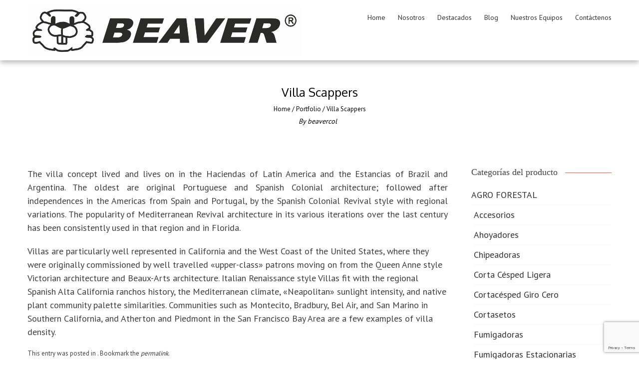

--- FILE ---
content_type: text/html; charset=UTF-8
request_url: https://www.beavercolombia.com/portfolio/art-nouveau-swakopmund-villa/
body_size: 10953
content:
<!DOCTYPE html>
<html lang="es">
<head>
    <meta charset="UTF-8">
    <meta name="viewport" content="width=device-width, initial-scale=1, user-scalable=no">
    <title>Villa Scappers | Beaver Colombia</title>
    <link rel="profile" href="https://gmpg.org/xfn/11">
    <link rel="pingback" href="https://www.beavercolombia.com/xmlrpc.php">

    <meta name='robots' content='max-image-preview:large' />
<link rel='dns-prefetch' href='//www.google.com' />
<link rel='dns-prefetch' href='//fonts.googleapis.com' />
<link rel='dns-prefetch' href='//s.w.org' />
<link rel="alternate" type="application/rss+xml" title="Beaver Colombia &raquo; Feed" href="https://www.beavercolombia.com/feed/" />
<link rel="alternate" type="application/rss+xml" title="Beaver Colombia &raquo; Feed de los comentarios" href="https://www.beavercolombia.com/comments/feed/" />
		<script type="text/javascript">
			window._wpemojiSettings = {"baseUrl":"https:\/\/s.w.org\/images\/core\/emoji\/13.1.0\/72x72\/","ext":".png","svgUrl":"https:\/\/s.w.org\/images\/core\/emoji\/13.1.0\/svg\/","svgExt":".svg","source":{"concatemoji":"https:\/\/www.beavercolombia.com\/wp-includes\/js\/wp-emoji-release.min.js?ver=5.8.12"}};
			!function(e,a,t){var n,r,o,i=a.createElement("canvas"),p=i.getContext&&i.getContext("2d");function s(e,t){var a=String.fromCharCode;p.clearRect(0,0,i.width,i.height),p.fillText(a.apply(this,e),0,0);e=i.toDataURL();return p.clearRect(0,0,i.width,i.height),p.fillText(a.apply(this,t),0,0),e===i.toDataURL()}function c(e){var t=a.createElement("script");t.src=e,t.defer=t.type="text/javascript",a.getElementsByTagName("head")[0].appendChild(t)}for(o=Array("flag","emoji"),t.supports={everything:!0,everythingExceptFlag:!0},r=0;r<o.length;r++)t.supports[o[r]]=function(e){if(!p||!p.fillText)return!1;switch(p.textBaseline="top",p.font="600 32px Arial",e){case"flag":return s([127987,65039,8205,9895,65039],[127987,65039,8203,9895,65039])?!1:!s([55356,56826,55356,56819],[55356,56826,8203,55356,56819])&&!s([55356,57332,56128,56423,56128,56418,56128,56421,56128,56430,56128,56423,56128,56447],[55356,57332,8203,56128,56423,8203,56128,56418,8203,56128,56421,8203,56128,56430,8203,56128,56423,8203,56128,56447]);case"emoji":return!s([10084,65039,8205,55357,56613],[10084,65039,8203,55357,56613])}return!1}(o[r]),t.supports.everything=t.supports.everything&&t.supports[o[r]],"flag"!==o[r]&&(t.supports.everythingExceptFlag=t.supports.everythingExceptFlag&&t.supports[o[r]]);t.supports.everythingExceptFlag=t.supports.everythingExceptFlag&&!t.supports.flag,t.DOMReady=!1,t.readyCallback=function(){t.DOMReady=!0},t.supports.everything||(n=function(){t.readyCallback()},a.addEventListener?(a.addEventListener("DOMContentLoaded",n,!1),e.addEventListener("load",n,!1)):(e.attachEvent("onload",n),a.attachEvent("onreadystatechange",function(){"complete"===a.readyState&&t.readyCallback()})),(n=t.source||{}).concatemoji?c(n.concatemoji):n.wpemoji&&n.twemoji&&(c(n.twemoji),c(n.wpemoji)))}(window,document,window._wpemojiSettings);
		</script>
		<style type="text/css">
img.wp-smiley,
img.emoji {
	display: inline !important;
	border: none !important;
	box-shadow: none !important;
	height: 1em !important;
	width: 1em !important;
	margin: 0 .07em !important;
	vertical-align: -0.1em !important;
	background: none !important;
	padding: 0 !important;
}
</style>
	<link rel='stylesheet' id='wp-block-library-css'  href='https://www.beavercolombia.com/wp-includes/css/dist/block-library/style.min.css?ver=5.8.12' type='text/css' media='all' />
<link rel='stylesheet' id='wc-blocks-vendors-style-css'  href='https://www.beavercolombia.com/wp-content/plugins/woocommerce/packages/woocommerce-blocks/build/wc-blocks-vendors-style.css?ver=6.5.2' type='text/css' media='all' />
<link rel='stylesheet' id='wc-blocks-style-css'  href='https://www.beavercolombia.com/wp-content/plugins/woocommerce/packages/woocommerce-blocks/build/wc-blocks-style.css?ver=6.5.2' type='text/css' media='all' />
<link rel='stylesheet' id='fontawesome-five-css-css'  href='https://www.beavercolombia.com/wp-content/plugins/accesspress-social-counter/css/fontawesome-all.css?ver=1.9.2' type='text/css' media='all' />
<link rel='stylesheet' id='apsc-frontend-css-css'  href='https://www.beavercolombia.com/wp-content/plugins/accesspress-social-counter/css/frontend.css?ver=1.9.2' type='text/css' media='all' />
<link rel='stylesheet' id='aps-animate-css-css'  href='https://www.beavercolombia.com/wp-content/plugins/accesspress-social-icons/css/animate.css?ver=1.8.4' type='text/css' media='all' />
<link rel='stylesheet' id='aps-frontend-css-css'  href='https://www.beavercolombia.com/wp-content/plugins/accesspress-social-icons/css/frontend.css?ver=1.8.4' type='text/css' media='all' />
<link rel='stylesheet' id='contact-form-7-css'  href='https://www.beavercolombia.com/wp-content/plugins/contact-form-7/includes/css/styles.css?ver=5.5.6.1' type='text/css' media='all' />
<link rel='stylesheet' id='rs-plugin-settings-css'  href='https://www.beavercolombia.com/wp-content/plugins/revslider/public/assets/css/rs6.css?ver=6.1.5' type='text/css' media='all' />
<style id='rs-plugin-settings-inline-css' type='text/css'>
#rs-demo-id {}
</style>
<link rel='stylesheet' id='woocommerce-layout-css'  href='https://www.beavercolombia.com/wp-content/plugins/woocommerce/assets/css/woocommerce-layout.css?ver=6.1.2' type='text/css' media='all' />
<link rel='stylesheet' id='woocommerce-smallscreen-css'  href='https://www.beavercolombia.com/wp-content/plugins/woocommerce/assets/css/woocommerce-smallscreen.css?ver=6.1.2' type='text/css' media='only screen and (max-width: 768px)' />
<link rel='stylesheet' id='woocommerce-general-css'  href='https://www.beavercolombia.com/wp-content/plugins/woocommerce/assets/css/woocommerce.css?ver=6.1.2' type='text/css' media='all' />
<style id='woocommerce-inline-inline-css' type='text/css'>
.woocommerce form .form-row .required { visibility: visible; }
</style>
<link rel='stylesheet' id='google-fonts-css'  href='//fonts.googleapis.com/css?family=PT+Sans%3A400%7COxygen%3A400&#038;ver=5.8.12' type='text/css' media='all' />
<link rel='stylesheet' id='accesspress_parallax-combined-style-css'  href='https://www.beavercolombia.com/wp-content/themes/accesspress_parallax_pro/css/ap-combined-style.css?ver=5.8.12' type='text/css' media='all' />
<link rel='stylesheet' id='accesspress_parallax-style-css'  href='https://www.beavercolombia.com/wp-content/themes/accesspress_parallax_pro/style.css?ver=5.8.12' type='text/css' media='all' />
<link rel='stylesheet' id='accesspress_parallax-responsive-css'  href='https://www.beavercolombia.com/wp-content/themes/accesspress_parallax_pro/css/responsive.css?ver=5.8.12' type='text/css' media='all' />
<script type='text/javascript' src='https://www.beavercolombia.com/wp-includes/js/jquery/jquery.min.js?ver=3.6.0' id='jquery-core-js'></script>
<script type='text/javascript' src='https://www.beavercolombia.com/wp-includes/js/jquery/jquery-migrate.min.js?ver=3.3.2' id='jquery-migrate-js'></script>
<script type='text/javascript' src='https://www.beavercolombia.com/wp-content/plugins/accesspress-social-icons/js/frontend.js?ver=1.8.4' id='aps-frontend-js-js'></script>
<script type='text/javascript' src='https://www.beavercolombia.com/wp-content/plugins/revslider/public/assets/js/revolution.tools.min.js?ver=6.0' id='tp-tools-js'></script>
<script type='text/javascript' src='https://www.beavercolombia.com/wp-content/plugins/revslider/public/assets/js/rs6.min.js?ver=6.1.5' id='revmin-js'></script>

    <script>
        jQuery(document).ready(function($){
            
        
});

        
</script>

    <!-- <div id="fb-root"></div>
    <script>
    (function(d, s, id) {
      var js, fjs = d.getElementsByTagName(s)[0];
      if (d.getElementById(id)) return;
      js = d.createElement(s); js.id = id;
      js.src = "//connect.facebook.net/en_US/sdk.js#xfbml=1&version=v2.5";
      fjs.parentNode.insertBefore(js, fjs);
    }(document, 'script', 'facebook-jssdk'));
</script> -->
<link rel="https://api.w.org/" href="https://www.beavercolombia.com/wp-json/" /><link rel="EditURI" type="application/rsd+xml" title="RSD" href="https://www.beavercolombia.com/xmlrpc.php?rsd" />
<link rel="wlwmanifest" type="application/wlwmanifest+xml" href="https://www.beavercolombia.com/wp-includes/wlwmanifest.xml" /> 
<meta name="generator" content="WordPress 5.8.12" />
<meta name="generator" content="WooCommerce 6.1.2" />
<link rel="canonical" href="https://www.beavercolombia.com/portfolio/art-nouveau-swakopmund-villa/" />
<link rel='shortlink' href='https://www.beavercolombia.com/?p=622' />
<link rel="alternate" type="application/json+oembed" href="https://www.beavercolombia.com/wp-json/oembed/1.0/embed?url=https%3A%2F%2Fwww.beavercolombia.com%2Fportfolio%2Fart-nouveau-swakopmund-villa%2F" />
<link rel="alternate" type="text/xml+oembed" href="https://www.beavercolombia.com/wp-json/oembed/1.0/embed?url=https%3A%2F%2Fwww.beavercolombia.com%2Fportfolio%2Fart-nouveau-swakopmund-villa%2F&#038;format=xml" />
<style>#top-header a:hover{color:#ffffff}
#main-header{ background:#ffffff}
#main-header.no-opacity, #main-header.pos-bottom{ background:#ffffff}
#main-header{background:rgba(255,255,255,0.6)}
.main-navigation{margin-top:px;margin-right:px;margin-bottom:px;margin-left:px;}#site-logo{margin-top:px;margin-right:px;margin-bottom:px;margin-left:px;}.top-menu ul.menu ul{background:#383838;}
.top-menu .sf-arrows .sf-with-ul:after{border-color: transparent transparent}
.top-menu .sf-arrows ul .sf-with-ul:after{border-left-color: !important}
.social-icons a, .social-icons a span{background:}
.social-icons a:hover{background:}
.social-icons.appear-left a span:after{border-right-color:}
.social-icons.appear-right a span:after{border-left-color:}
.social-icons.appear-top a span:after{border-bottom-color:}
.social-icons.appear-bottom a span:after{border-top-color:}
#secondary-left .widget-title,#secondary-right .widget-title, #secondary .widget-title{ font-size:px;font-family:'';font-weight:;color:;text-transform:}
.top-footer .widget-title{ font-size:px;font-family:'';font-weight:;color:;text-transform:}
.top-footer .widget-title:after{border-color:}
.top-footer{background:;color:}
.top-footer h4{color:}
.top-footer a{color:}
.bottom-footer{background:;color:}
.bottom-footer a, .footer-social-icons a{color:}
.footer-social-icons a{border-color:}
.footer-social-icons a:hover{background:}
.single #header-wrap .entry-title, .single #header-wrap .title-breadcrumb-wrap a, .single #header-wrap .title-breadcrumb-wrap{color:#000000}
.page #header-wrap .entry-title, .page #header-wrap .title-breadcrumb-wrap a, .page #header-wrap .title-breadcrumb-wrap{color:#000000}
.archive #header-wrap .entry-title, .archive #header-wrap .title-breadcrumb-wrap a, .archive #header-wrap .title-breadcrumb-wrap{color:#000000}
.error404 #header-wrap .entry-title, .error404 #header-wrap .title-breadcrumb-wrap a, .error404 #header-wrap .title-breadcrumb-wrap{color:#000000}
#page-overlay{background-image:url(https://www.beavercolombia.com/wp-content/themes/accesspress_parallax_pro/images/preloader/loader1.gif)}
#ap-map-canvas{height:400px !important}
#main-header{box-shadow: 0px 4px 10px rgba(0,0,0,0.3);}
#main-slider .overlay{background-image:url(https://www.beavercolombia.com/wp-content/themes/accesspress_parallax_pro/images/overlays/overlay4.png);}.main-navigation ul ul li.current_page_item > a, 
.main-navigation ul ul li.current-menu-item > a, 
.main-navigation ul ul li > a:hover,
.ap-icon-text.style3 .ap-icon-text-icon i, 
.ap-icon-text.style4 .ap-icon-text-icon i,
.bttn:after,
#go-top,
.blog-list .blog-excerpt span,
.ap-bttn:before,
.ap-bttn:after,
.ap-bttn,
.member-social-group a:hover,
.ap-progress-bar .ap-progress-bar-percentage,
.googlemap-contact-wrap li .fa,
.post-listing .posted-on,
.horizontal .ap_tab_group .tab-title.active, 
.horizontal .ap_tab_group .tab-title.hover,
.vertical .ap_tab_group .tab-title.active, 
.vertical .ap_tab_group .tab-title.hover,
#portfolio-grid.style4 h4,
.mm-menu,
.menu-toggle span,
.menu-toggle span:after,
.menu-toggle span:before,
.ap_toggle .ap_toggle_title,
.bttn:hover,
.bttn:active,
.portfolio-listing .button-group li.is-checked,
.bx-wrapper .bx-pager.bx-default-pager a:hover, 
.bx-wrapper .bx-pager.bx-default-pager a.active,
.error-404,
button,
input[type="button"]:hover,
input[type="reset"]:hover,
input[type="submit"]:hover,
.bttn.ap-default-bttn.ap-bg-bttn,
.bttn.ap-default-bttn.ap-outline-bttn:hover,
.ap_tagline_box.ap-bg-box,
.ap-dropcaps.ap-square,
#collapse-nav,
.woocommerce ul.products li.product .onsale, 
.woocommerce span.onsale,
.woocommerce ul.products li.product .button, 
.woocommerce nav.woocommerce-pagination ul li span,
.woocommerce #respond input#submit.alt, 
.woocommerce a.button.alt, 
.woocommerce button.button.alt, 
.woocommerce input.button.alt,
.woocommerce #respond input#submit:hover, 
.woocommerce a.button:hover, 
.woocommerce button.button:hover, 
.woocommerce input.button:hover,
 .woocommerce #respond input#submit.alt.disabled, 
.woocommerce #respond input#submit.alt.disabled:hover, 
.woocommerce #respond input#submit.alt:disabled, 
.woocommerce #respond input#submit.alt:disabled:hover, 
.woocommerce #respond input#submit.alt:disabled[disabled], 
.woocommerce #respond input#submit.alt:disabled[disabled]:hover, 
.woocommerce a.button.alt.disabled, 
.woocommerce a.button.alt.disabled:hover, 
.woocommerce a.button.alt:disabled, 
.woocommerce a.button.alt:disabled:hover, 
.woocommerce a.button.alt:disabled[disabled], 
.woocommerce a.button.alt:disabled[disabled]:hover, 
.woocommerce button.button.alt.disabled, 
.woocommerce button.button.alt.disabled:hover, 
.woocommerce button.button.alt:disabled, 
.woocommerce button.button.alt:disabled:hover, 
.woocommerce button.button.alt:disabled[disabled], 
.woocommerce button.button.alt:disabled[disabled]:hover, 
.woocommerce input.button.alt.disabled, 
.woocommerce input.button.alt.disabled:hover, 
.woocommerce input.button.alt:disabled, 
.woocommerce input.button.alt:disabled:hover, 
.woocommerce input.button.alt:disabled[disabled], 
.woocommerce input.button.alt:disabled[disabled]:hover,
.woocommerce .widget_price_filter .ui-slider .ui-slider-handle, 
.woocommerce .widget_price_filter .ui-slider .ui-slider-range,
.woocommerce input.button,
nav.woocommerce-MyAccount-navigation ul li a,
.floating-bar ul li.current a, .floating-bar ul li:hover a,
.floating-bar ul li .ap-tooltip, .floating-bar ul li .ap-tooltip:before, .floating-bar ul li .ap-tooltip:after,
.layout2.featured_table .ap-price-box, .layout2 .ap-pricing-readmore a.bttn,
.blog_template_new .new-blog-listing .single-blog-wrapper .blog-content-wrapper .blog-date-wrap span.post-month,
.blog_template_new .new-blog-listing .single-blog-wrapper .blog-content-wrapper span.read-more a,
.googlemap_template_new .ap-contact-wrap .ap-ctn-form input[type="submit"],
.ap-pricing-table.layout3.featured_table .ap-price-box .ap-wrap, .ap-pricing-table.layout3.featured_table,
.testimonial_template_new .testimonial-listing ul li.testimonial-content h3,
.testimonial_template_new .testimonial-stage .owl-controls .owl-dots .owl-dot.active, .testimonial_template_new .testimonial-stage .owl-controls .owl-dots .owl-dot:hover{
background-color:rgba(229, 98, 59, 1);
}

a,
.bttn,
.member-social-group a,
.ap-toggle-title .pointer span i,
.ap_toggle .ap_toggle_title:after,
.sidebar .widget-social-icons li a,
.team-tab .bx-wrapper .bx-controls-direction a,
#portfolio-grid.style2 .portfolio-link:hover,
.style1 .fancybox-gallery:hover,
.footer-social-icons a:hover,
.sidebar .menu li a:hover,
input[type="button"],
input[type="reset"],
input[type="submit"],
.sidebar ul li a:hover,
.sidebar ul li.current-menu-item > a,
.woocommerce .woocommerce-info:before,
.bttn.ap-default-bttn.ap-outline-bttn,
.layout2 .ap-pricing-readmore a.bttn:hover,
.blog_template_new .new-blog-listing .single-blog-wrapper .blog-content-wrapper span.read-more a:hover,
.woocommerce .star-rating:before, .woocommerce .star-rating span:before,
.woocommerce .star-rating:before, .woocommerce .star-rating span:before,
.mm-menu .mm-list > li:hover > a,
.mm-menu .mm-list > li:hover > a.mm-subopen:before,
.mm-menu .left-social-icons.mm-panel a:hover {
color:rgba(229, 98, 59, 1);
}

.team_template_new .team-tab #team-arrow {
   fill: rgba(229, 98, 59, 1);
}

.bttn,
.team-image:hover, .team-image.active,
.blog-list .blog-excerpt,
.ap-toggle-title,
.ap-toggle-title .pointer,
.ap_toggle,
.main-navigation ul ul li.current_page_item > a, 
.main-navigation ul ul li.current-menu-item > a, 
.main-navigation ul ul li > a:hover,
.menu-toggle,
.sidebar .widget-title:after,
button,
input[type="button"],
input[type="reset"],
input[type="submit"],
.bttn.ap-default-bttn.ap-outline-bttn,
.ap_tagline_box.ap-top-border-box,
.ap_tagline_box.ap-left-border-box,
.ap_tagline_box.ap-all-border-box,
input[type="text"]:focus, 
input[type="email"]:focus, 
input[type="url"]:focus, 
input[type="password"]:focus, 
input[type="search"]:focus, 
input[type="number"]:focus, 
input[type="tel"]:focus, 
input[type="range"]:focus, 
input[type="date"]:focus, 
input[type="month"]:focus, 
input[type="week"]:focus, 
input[type="time"]:focus, 
input[type="datetime"]:focus, 
input[type="datetime-local"]:focus, 
input[type="color"]:focus, 
textarea:focus,
.woocommerce ul.products li.product h3,
.woocommerce .woocommerce-info,
.portfolio_masonry_template .portfolio-listing ul li.is-checked, 
.portfolio_masonry_template .portfolio-listing ul li:hover,
.blog_template_new .new-blog-listing .single-blog-wrapper .blog-content-wrapper span.read-more a,
.googlemap_template_new .ap-contact-wrap .ap-ctn-form input[type="submit"],
.action_template .call-to-action a.ap-outline-bttn:hover,
.ap-pricing-table.layout3.featured_table .ap-price-box{
border-color:rgba(229, 98, 59, 1);
}

.mm-menu .mm-list > li:after,
.mm-menu .mm-list > li > a.mm-subopen:before,
.main-navigation > ul > li{
border-color:00a702;
}

.bttn.ap-default-bttn.ap-bg-bttn:hover,
.woocommerce ul.products li.product .button:hover,
.woocommerce #respond input#submit.alt:hover, 
.woocommerce a.button.alt:hover, 
.woocommerce button.button.alt:hover, 
.woocommerce input.button.alt:hover,
.woocommerce button.button:disabled[disabled]:hover, .woocommerce input.button.disabled:hover, 
.woocommerce input.button:disabled:hover, .woocommerce input.button:disabled[disabled]:hover,
nav.woocommerce-MyAccount-navigation ul li:hover a,
nav.woocommerce-MyAccount-navigation ul li.is-active a,
.ap-pricing-table.layout3.featured_table a.bttn:before,
.ap-pricing-table.layout3.featured_table a.bttn:hover{
background:00a702;
}
.ap-pricing-table.layout3.featured_table a.bttn,
.ap-pricing-table.layout3.featured_table a.bttn:hover:before {
    background:009502;
}
.ap-icon-text.style3 .ap-icon-text-icon i:after, 
.ap-icon-text.style4 .ap-icon-text-icon i:after{
box-shadow: 0 0 0 1px rgba(229, 98, 59, 1);
}

#portfolio-grid.style3 .portfolio-overlay,
#portfolio-grid.style2 .portfolio-inner,
#portfolio-grid.style1 .portfolio-overlay,
.style1.ap-team .ap-member-image:after,
.portfolio_masonry_template .mid-content div.portfolio-list .portfolio-inner a.portfolio-link:hover, 
.portfolio_masonry_template .mid-content div.portfolio-list .portfolio-inner a.fancybox-gallery:hover{
background:rgba(0,186,2,0.8)    
}
.ap-progress-bar{
background:rgba(0,186,2,0.3)    
}
.post-listing .posted-on:before{
border-color:transparent transparent 00a702 00a702;
}

@media screen and (max-width:768px){
    .main-navigation ul ul{
        background:rgba(229, 98, 59, 1); 
    }
    .main-navigation ul ul a,
    .main-navigation ul ul li > a:hover{
        border-color:00a702;
    }
    
    }

@media screen and (max-width:1000px){
    .main-navigation > ul{
        background-color:rgba(229, 98, 59, 1);
    }
}
</style>	<noscript><style>.woocommerce-product-gallery{ opacity: 1 !important; }</style></noscript>
	<style type="text/css">.recentcomments a{display:inline !important;padding:0 !important;margin:0 !important;}</style><meta name="generator" content="Powered by Slider Revolution 6.1.5 - responsive, Mobile-Friendly Slider Plugin for WordPress with comfortable drag and drop interface." />
<link rel="icon" href="https://www.beavercolombia.com/wp-content/uploads/2020/03/IconoBeaver-100x100.jpg" sizes="32x32" />
<link rel="icon" href="https://www.beavercolombia.com/wp-content/uploads/2020/03/IconoBeaver.jpg" sizes="192x192" />
<link rel="apple-touch-icon" href="https://www.beavercolombia.com/wp-content/uploads/2020/03/IconoBeaver.jpg" />
<meta name="msapplication-TileImage" content="https://www.beavercolombia.com/wp-content/uploads/2020/03/IconoBeaver.jpg" />
<script type="text/javascript">function setREVStartSize(t){try{var h,e=document.getElementById(t.c).parentNode.offsetWidth;if(e=0===e||isNaN(e)?window.innerWidth:e,t.tabw=void 0===t.tabw?0:parseInt(t.tabw),t.thumbw=void 0===t.thumbw?0:parseInt(t.thumbw),t.tabh=void 0===t.tabh?0:parseInt(t.tabh),t.thumbh=void 0===t.thumbh?0:parseInt(t.thumbh),t.tabhide=void 0===t.tabhide?0:parseInt(t.tabhide),t.thumbhide=void 0===t.thumbhide?0:parseInt(t.thumbhide),t.mh=void 0===t.mh||""==t.mh||"auto"===t.mh?0:parseInt(t.mh,0),"fullscreen"===t.layout||"fullscreen"===t.l)h=Math.max(t.mh,window.innerHeight);else{for(var i in t.gw=Array.isArray(t.gw)?t.gw:[t.gw],t.rl)void 0!==t.gw[i]&&0!==t.gw[i]||(t.gw[i]=t.gw[i-1]);for(var i in t.gh=void 0===t.el||""===t.el||Array.isArray(t.el)&&0==t.el.length?t.gh:t.el,t.gh=Array.isArray(t.gh)?t.gh:[t.gh],t.rl)void 0!==t.gh[i]&&0!==t.gh[i]||(t.gh[i]=t.gh[i-1]);var r,a=new Array(t.rl.length),n=0;for(var i in t.tabw=t.tabhide>=e?0:t.tabw,t.thumbw=t.thumbhide>=e?0:t.thumbw,t.tabh=t.tabhide>=e?0:t.tabh,t.thumbh=t.thumbhide>=e?0:t.thumbh,t.rl)a[i]=t.rl[i]<window.innerWidth?0:t.rl[i];for(var i in r=a[0],a)r>a[i]&&0<a[i]&&(r=a[i],n=i);var d=e>t.gw[n]+t.tabw+t.thumbw?1:(e-(t.tabw+t.thumbw))/t.gw[n];h=t.gh[n]*d+(t.tabh+t.thumbh)}void 0===window.rs_init_css&&(window.rs_init_css=document.head.appendChild(document.createElement("style"))),document.getElementById(t.c).height=h,window.rs_init_css.innerHTML+="#"+t.c+"_wrapper { height: "+h+"px }"}catch(t){console.log("Failure at Presize of Slider:"+t)}};</script>
</head>

<body data-rsssl=1 class="portfolio-template-default single single-portfolio postid-622 theme-accesspress_parallax_pro woocommerce-no-js ap-parallax parallax-on wide columns-3 elementor-default elementor-kit-2085">
            <div id="page-overlay" style="background-image:url('https://www.beavercolombia.com/wp-content/themes/accesspress_parallax_pro/images/preloader/loader1.gif')"></div>
    
        <div id="page" class="hfeed site no-slider">
        
        <header id="masthead" class="clearfix logo-side sticky-header ">
                <div id="main-header">
                        <div class="mid-content clearfix ">
                <div class="menu-toggle"><span>Menu</span></div>
                <div id="site-logo">
                                            <a href="https://www.beavercolombia.com/" rel="home">
                            <img src="https://www.beavercolombia.com/wp-content/uploads/2020/03/Logo_Beaver_Negro_Home1.jpg" alt="Beaver Colombia">
                        </a>
                                    </div>
                <nav id="site-navigation" class="main-navigation">
                    <ul id="menu-menu-1" class="nav normal-nav"><li id="menu-item-2061" class="menu-item menu-item-type-custom menu-item-object-custom menu-item-home menu-item-2061"><a href="https://www.beavercolombia.com/#page">Home</a></li>
<li id="menu-item-2055" class="menu-item menu-item-type-custom menu-item-object-custom menu-item-home menu-item-2055"><a href="https://www.beavercolombia.com/#section1">Nosotros</a></li>
<li id="menu-item-2058" class="menu-item menu-item-type-custom menu-item-object-custom menu-item-home menu-item-2058"><a href="https://www.beavercolombia.com/#section4">Destacados</a></li>
<li id="menu-item-2056" class="menu-item menu-item-type-custom menu-item-object-custom menu-item-home menu-item-2056"><a href="https://www.beavercolombia.com/#section5">Blog</a></li>
<li id="menu-item-2060" class="menu-item menu-item-type-custom menu-item-object-custom menu-item-2060"><a href="https://www.beavercolombia.com/shop">Nuestros Equipos</a></li>
<li id="menu-item-2353" class="menu-item menu-item-type-post_type menu-item-object-page menu-item-2353"><a href="https://www.beavercolombia.com/contactenos/">Contáctenos</a></li>
</ul>                                    </nav><!-- #site-navigation -->                        
            </div>
        </div>

                    <div class="social-icons appear-left">
                    
    
    
    
    
    
    
    
    
    
    
    
    
    
    
    
    
    
    
    
                    </div>
                            </header><!-- #masthead -->

            <div id="content" class="site-content ">    <div id="main-wrap">
        <div id="header-wrap" style="background-color:#ffffff">
            <header class="entry-header">
                <div class="entry-header-inner">
                    <div class="title-breadcrumb-wrap">
                        <h1 class="entry-title">Villa Scappers</h1>                        <div id="accesspress-breadcrumb"><a href="https://www.beavercolombia.com">Home</a> / <a href="https://www.beavercolombia.com/portfolio/">Portfolio</a> / <span class="current">Villa Scappers</span></div>                        <span class="byline"> By <span class="author vcard"><a class="url fn n" href="https://www.beavercolombia.com/author/beavercol/">beavercol</a></span>&nbsp;&nbsp;</span>                    </div>
                </div>
            </header><!-- .entry-header -->
        </div>


        <div class="mid-content clearfix">
            <main id="main" class="site-main">
                <div id="primary" class="content-area">

                    <article id="post-622">
    
    <div class="entry-content">
        <p style="text-align: justify;">The villa concept lived and lives on in the Haciendas of Latin America and the Estancias of Brazil and Argentina. The oldest are original Portuguese and Spanish Colonial architecture; followed after independences in the Americas from Spain and Portugal, by the Spanish Colonial Revival style with regional variations. The popularity of Mediterranean Revival architecture in its various iterations over the last century has been consistently used in that region and in Florida.</p>
<p>Villas are particularly well represented in California and the West Coast of the United States, where they were originally commissioned by well travelled «upper-class» patrons moving on from the Queen Anne style Victorian architecture and Beaux-Arts architecture. Italian Renaissance style Villas fit with the regional Spanish Alta California ranchos history, the Mediterranean climate, «Neapolitan» sunlight intensity, and native plant community palette similarities. Communities such as Montecito, Bradbury, Bel Air, and San Marino in Southern California, and Atherton and Piedmont in the San Francisco Bay Area are a few examples of villa density.</p>
        
            </div><!-- .entry-content -->

            <footer class="entry-footer">
            This entry was posted in . Bookmark the <a href="https://www.beavercolombia.com/portfolio/art-nouveau-swakopmund-villa/" rel="bookmark">permalink</a>.        </footer><!-- .entry-footer -->
                </article><!-- #post-## -->
                    
                    
                </div><!-- #primary -->

                
<div id="secondary-right" class="sidebar">
    <aside id="woocommerce_product_categories-3" class="widget woocommerce widget_product_categories"><h4 class="widget-title"><span>Categorías del producto</span></h4><ul class="product-categories"><li class="cat-item cat-item-73 cat-parent"><a href="https://www.beavercolombia.com/categoria-producto/agroforestal/">AGRO FORESTAL</a><ul class='children'>
<li class="cat-item cat-item-72"><a href="https://www.beavercolombia.com/categoria-producto/agroforestal/accesorios/">Accesorios</a></li>
<li class="cat-item cat-item-48"><a href="https://www.beavercolombia.com/categoria-producto/agroforestal/ahoyadores/">Ahoyadores</a></li>
<li class="cat-item cat-item-53"><a href="https://www.beavercolombia.com/categoria-producto/agroforestal/chipeadoras/">Chipeadoras</a></li>
<li class="cat-item cat-item-87"><a href="https://www.beavercolombia.com/categoria-producto/agroforestal/cortacespedligera/">Corta Césped Ligera</a></li>
<li class="cat-item cat-item-82"><a href="https://www.beavercolombia.com/categoria-producto/agroforestal/cortacespedgirocero/">Cortacésped Giro Cero</a></li>
<li class="cat-item cat-item-54"><a href="https://www.beavercolombia.com/categoria-producto/agroforestal/cortasetos/">Cortasetos</a></li>
<li class="cat-item cat-item-45"><a href="https://www.beavercolombia.com/categoria-producto/agroforestal/fumigadoras/">Fumigadoras</a></li>
<li class="cat-item cat-item-50"><a href="https://www.beavercolombia.com/categoria-producto/agroforestal/fumigadoras_estacionarias/">Fumigadoras Estacionarias</a></li>
<li class="cat-item cat-item-42"><a href="https://www.beavercolombia.com/categoria-producto/agroforestal/fumigadoras_semiestacionarias/">Fumigadoras Semiestacionarias</a></li>
<li class="cat-item cat-item-64"><a href="https://www.beavercolombia.com/categoria-producto/agroforestal/guadanadoras/">Guadañadoras</a></li>
<li class="cat-item cat-item-58"><a href="https://www.beavercolombia.com/categoria-producto/agroforestal/motobomba_a_presion/">Motobomba a Presión</a></li>
<li class="cat-item cat-item-51"><a href="https://www.beavercolombia.com/categoria-producto/agroforestal/motobombas_autocebantes/">Motobombas Autocebantes</a></li>
<li class="cat-item cat-item-70"><a href="https://www.beavercolombia.com/categoria-producto/agroforestal/motosierras/">Motosierras</a></li>
<li class="cat-item cat-item-71"><a href="https://www.beavercolombia.com/categoria-producto/agroforestal/podadoras_de_alcance/">Podadoras de Alcance</a></li>
</ul>
</li>
<li class="cat-item cat-item-74 cat-parent"><a href="https://www.beavercolombia.com/categoria-producto/construccion/">CONSTRUCCIÓN</a><ul class='children'>
<li class="cat-item cat-item-86"><a href="https://www.beavercolombia.com/categoria-producto/construccion/aspiradoras/">Aspiradoras</a></li>
<li class="cat-item cat-item-75"><a href="https://www.beavercolombia.com/categoria-producto/construccion/compactacion_ligera/">Compactación Ligera</a></li>
<li class="cat-item cat-item-76"><a href="https://www.beavercolombia.com/categoria-producto/construccion/generadores_diesel/">Generadores Diesel</a></li>
<li class="cat-item cat-item-77"><a href="https://www.beavercolombia.com/categoria-producto/construccion/generadores_gasolina/">Generadores Gasolina</a></li>
<li class="cat-item cat-item-81"><a href="https://www.beavercolombia.com/categoria-producto/construccion/hidrolavadoras/">Hidrolavadoras</a></li>
<li class="cat-item cat-item-78"><a href="https://www.beavercolombia.com/categoria-producto/construccion/mini_excavadoras/">Mini Excavadoras</a></li>
<li class="cat-item cat-item-79"><a href="https://www.beavercolombia.com/categoria-producto/construccion/motores_diesel/">Motores Diesel</a></li>
<li class="cat-item cat-item-80"><a href="https://www.beavercolombia.com/categoria-producto/construccion/motores_gasolina/">Motores Gasolina</a></li>
</ul>
</li>
<li class="cat-item cat-item-15"><a href="https://www.beavercolombia.com/categoria-producto/sin-categorizar/">Sin categorizar</a></li>
</ul></aside></div><!-- #secondary -->            </main>
        </div>
    </div>
</div><!-- #content -->
<div class="ap-popup-wrap" style="display: none;">
    <div class="ap-video-popup"></div>
</div>

        <footer id="colophon" class="site-footer">
                            <div class="top-footer footer-column-4">
                    <div class="mid-content clearfix">
                                                    <div class="footer-block">
                                <aside id="accesspress_contact_info-2" class="widget widget_accesspress_contact_info">        <div class="ap-contact-info">
            <h4 class="widget-title">Info de Contacto</h4>
            <ul class="ap-contact-info-wrapper">
                                    <li><i class="fa fa-phone"></i>Fijo: (+57) 601 200 4966  --  Celular Whatsapp: (+57) 311 634 1803 -- (+57) 311 634 1810</li>
                
                                    <li><i class="fa fa-envelope"></i>info@beavercolombia.com</li>
                
                                    <li><i class="fa fa-globe"></i>https://www.beavercolombia.com/</li>
                
                                    <li><i class="fa fa-map-marker"></i><p>Carrera 29 # 12A-32<br />
Barrio Ricaurte<br />
Bogotá, Colombia</p>
</li>
                
                                    <li><i class="fa fa-clock-o"></i><p>L - V  (7:30 to 17:30)<br />
S (9:00 to 13:00)</p>
</li>
                                </ul>
        </div>
        </aside>                            </div>
                        
                                                    <div class="footer-block">
                                <aside id="custom_html-2" class="widget_text widget widget_custom_html"><h4 class="widget-title">Sobre Nosotros</h4><div class="textwidget custom-html-widget">Beaver SAS es una empresa colombiana dedicada a la comercialización y distribución de equipos para el agro y construcción.

Cumplimos 52 años distribuyendo equipos para todo el país.</div></aside><aside id="woocommerce_product_categories-2" class="widget woocommerce widget_product_categories"><h4 class="widget-title">Categorías del producto</h4><select  name='product_cat' id='product_cat' class='dropdown_product_cat' >
	<option value='' selected='selected'>Elige una categoría</option>
	<option class="level-0" value="accesorios">Accesorios</option>
	<option class="level-0" value="agroforestal">AGRO FORESTAL</option>
	<option class="level-0" value="ahoyadores">Ahoyadores</option>
	<option class="level-0" value="aspiradoras">Aspiradoras</option>
	<option class="level-0" value="chipeadoras">Chipeadoras</option>
	<option class="level-0" value="compactacion_ligera">Compactación Ligera</option>
	<option class="level-0" value="construccion">CONSTRUCCIÓN</option>
	<option class="level-0" value="cortacespedligera">Corta Césped Ligera</option>
	<option class="level-0" value="cortacespedgirocero">Cortacésped Giro Cero</option>
	<option class="level-0" value="cortasetos">Cortasetos</option>
	<option class="level-0" value="fumigadoras">Fumigadoras</option>
	<option class="level-0" value="fumigadoras_estacionarias">Fumigadoras Estacionarias</option>
	<option class="level-0" value="fumigadoras_semiestacionarias">Fumigadoras Semiestacionarias</option>
	<option class="level-0" value="generadores_diesel">Generadores Diesel</option>
	<option class="level-0" value="generadores_gasolina">Generadores Gasolina</option>
	<option class="level-0" value="guadanadoras">Guadañadoras</option>
	<option class="level-0" value="hidrolavadoras">Hidrolavadoras</option>
	<option class="level-0" value="mini_excavadoras">Mini Excavadoras</option>
	<option class="level-0" value="motobomba_a_presion">Motobomba a Presión</option>
	<option class="level-0" value="motobombas_autocebantes">Motobombas Autocebantes</option>
	<option class="level-0" value="motores_diesel">Motores Diesel</option>
	<option class="level-0" value="motores_gasolina">Motores Gasolina</option>
	<option class="level-0" value="motosierras">Motosierras</option>
	<option class="level-0" value="podadoras_de_alcance">Podadoras de Alcance</option>
	<option class="level-0" value="sin-categorizar">Sin categorizar</option>
</select>
</aside>                            </div>
                        
                                                    <div class="footer-block">
                                <aside id="woocommerce_products-2" class="widget woocommerce widget_products"><h4 class="widget-title">Productos que te pueden interesar</h4><ul class="product_list_widget"><li>
	
	<a href="https://www.beavercolombia.com/producto/generador-a-gasolina-gb301-beaver/">
		<img width="1542" height="1279" src="https://www.beavercolombia.com/wp-content/uploads/2020/03/Generador_Gasolina_GB301_Beaver.jpg" class="attachment-woocommerce_thumbnail size-woocommerce_thumbnail" alt="" loading="lazy" />		<span class="product-title">Generador a Gasolina GB301 Beaver</span>
	</a>

				
	
	</li>
<li>
	
	<a href="https://www.beavercolombia.com/producto/ship-your-idea/">
		<img width="769" height="1065" src="https://www.beavercolombia.com/wp-content/uploads/2013/06/Guada-B4500.jpg" class="attachment-woocommerce_thumbnail size-woocommerce_thumbnail" alt="" loading="lazy" />		<span class="product-title">Guadañadora B4500 Beaver</span>
	</a>

				
	
	</li>
<li>
	
	<a href="https://www.beavercolombia.com/producto/chipeadora-fc400-bear-cat/">
		<img width="946" height="857" src="https://www.beavercolombia.com/wp-content/uploads/2022/06/Chipead-FC400.jpg" class="attachment-woocommerce_thumbnail size-woocommerce_thumbnail" alt="" loading="lazy" />		<span class="product-title">Chipeadora FC400 Bear Cat</span>
	</a>

				
	
	</li>
</ul></aside>                            </div>
                        
                                                    <div class="footer-block">
                                <aside id="woocommerce_product_tag_cloud-2" class="widget woocommerce widget_product_tag_cloud"><h4 class="widget-title">Buscar por Marcas</h4><div class="tagcloud"><a href="https://www.beavercolombia.com/etiqueta-producto/bear-cat/" class="tag-cloud-link tag-link-65 tag-link-position-1" style="font-size: 15.39837398374pt;" aria-label="Bear Cat (8 productos)">Bear Cat</a>
<a href="https://www.beavercolombia.com/etiqueta-producto/beaver/" class="tag-cloud-link tag-link-68 tag-link-position-2" style="font-size: 22pt;" aria-label="Beaver (33 productos)">Beaver</a>
<a href="https://www.beavercolombia.com/etiqueta-producto/dr/" class="tag-cloud-link tag-link-66 tag-link-position-3" style="font-size: 10.048780487805pt;" aria-label="Dr (2 productos)">Dr</a>
<a href="https://www.beavercolombia.com/etiqueta-producto/earthquake/" class="tag-cloud-link tag-link-83 tag-link-position-4" style="font-size: 8pt;" aria-label="Earthquake (1 producto)">Earthquake</a>
<a href="https://www.beavercolombia.com/etiqueta-producto/gravely/" class="tag-cloud-link tag-link-67 tag-link-position-5" style="font-size: 10.048780487805pt;" aria-label="Gravely (2 productos)">Gravely</a>
<a href="https://www.beavercolombia.com/etiqueta-producto/jacto-clean/" class="tag-cloud-link tag-link-69 tag-link-position-6" style="font-size: 14.260162601626pt;" aria-label="Jacto Clean (6 productos)">Jacto Clean</a></div></aside><aside id="custom_html-5" class="widget_text widget widget_custom_html"><h4 class="widget-title">Compartir</h4><div class="textwidget custom-html-widget">Si te gusta, Compártelo!

<!-- AddToAny BEGIN -->
<div class="a2a_kit a2a_kit_size_32 a2a_default_style">
<a class="a2a_dd" href="https://www.addtoany.com/share"></a>
<a class="a2a_button_facebook"></a>
<a class="a2a_button_twitter"></a>
<a class="a2a_button_email"></a>
<a class="a2a_button_linkedin"></a>
<a class="a2a_button_whatsapp"></a>
</div>
<script async src="https://static.addtoany.com/menu/page.js"></script>
<!-- AddToAny END --></div></aside>                            </div>
                                            </div>
                </div>
            
                    <div class="bottom-footer ">
                                <div class="mid-content clearfix">
                    <div  class="copy-right">
                          
                    </div><!-- .copy-right -->
                    <div class="site-info">
                          
                    </div><!-- .site-info -->
                </div>

                            </div><!-- .bottom-footer -->
        </footer><!-- #colophon -->
    </div><!-- #page -->
    <div id="go-top"><a href="#page"><i class="fa fa-angle-up"></i></a></div>
	<script type="text/javascript">
		(function () {
			var c = document.body.className;
			c = c.replace(/woocommerce-no-js/, 'woocommerce-js');
			document.body.className = c;
		})();
	</script>
	<link rel='stylesheet' id='select2-css'  href='https://www.beavercolombia.com/wp-content/plugins/woocommerce/assets/css/select2.css?ver=6.1.2' type='text/css' media='all' />
<script type='text/javascript' src='https://www.beavercolombia.com/wp-includes/js/dist/vendor/regenerator-runtime.min.js?ver=0.13.7' id='regenerator-runtime-js'></script>
<script type='text/javascript' src='https://www.beavercolombia.com/wp-includes/js/dist/vendor/wp-polyfill.min.js?ver=3.15.0' id='wp-polyfill-js'></script>
<script type='text/javascript' id='contact-form-7-js-extra'>
/* <![CDATA[ */
var wpcf7 = {"api":{"root":"https:\/\/www.beavercolombia.com\/wp-json\/","namespace":"contact-form-7\/v1"},"cached":"1"};
/* ]]> */
</script>
<script type='text/javascript' src='https://www.beavercolombia.com/wp-content/plugins/contact-form-7/includes/js/index.js?ver=5.5.6.1' id='contact-form-7-js'></script>
<script type='text/javascript' src='https://www.beavercolombia.com/wp-content/plugins/woocommerce/assets/js/jquery-blockui/jquery.blockUI.min.js?ver=2.7.0-wc.6.1.2' id='jquery-blockui-js'></script>
<script type='text/javascript' id='wc-add-to-cart-js-extra'>
/* <![CDATA[ */
var wc_add_to_cart_params = {"ajax_url":"\/wp-admin\/admin-ajax.php","wc_ajax_url":"\/?wc-ajax=%%endpoint%%","i18n_view_cart":"Ver carrito","cart_url":"https:\/\/www.beavercolombia.com\/cart\/","is_cart":"","cart_redirect_after_add":"no"};
/* ]]> */
</script>
<script type='text/javascript' src='https://www.beavercolombia.com/wp-content/plugins/woocommerce/assets/js/frontend/add-to-cart.min.js?ver=6.1.2' id='wc-add-to-cart-js'></script>
<script type='text/javascript' src='https://www.beavercolombia.com/wp-content/plugins/woocommerce/assets/js/js-cookie/js.cookie.min.js?ver=2.1.4-wc.6.1.2' id='js-cookie-js'></script>
<script type='text/javascript' id='woocommerce-js-extra'>
/* <![CDATA[ */
var woocommerce_params = {"ajax_url":"\/wp-admin\/admin-ajax.php","wc_ajax_url":"\/?wc-ajax=%%endpoint%%"};
/* ]]> */
</script>
<script type='text/javascript' src='https://www.beavercolombia.com/wp-content/plugins/woocommerce/assets/js/frontend/woocommerce.min.js?ver=6.1.2' id='woocommerce-js'></script>
<script type='text/javascript' id='wc-cart-fragments-js-extra'>
/* <![CDATA[ */
var wc_cart_fragments_params = {"ajax_url":"\/wp-admin\/admin-ajax.php","wc_ajax_url":"\/?wc-ajax=%%endpoint%%","cart_hash_key":"wc_cart_hash_f57821a0b44dc743ed9e41c396739d6e","fragment_name":"wc_fragments_f57821a0b44dc743ed9e41c396739d6e","request_timeout":"5000"};
/* ]]> */
</script>
<script type='text/javascript' src='https://www.beavercolombia.com/wp-content/plugins/woocommerce/assets/js/frontend/cart-fragments.min.js?ver=6.1.2' id='wc-cart-fragments-js'></script>
<script type='text/javascript' src='https://www.beavercolombia.com/wp-content/themes/accesspress_parallax_pro/js/plugins.js?ver=1' id='accesspress_parallax-plugins-js'></script>
<script type='text/javascript' src='https://www.beavercolombia.com/wp-content/themes/accesspress_parallax_pro/js/jarallax.js?ver=1.7.3' id='accesspress_parallax-jarallax-js'></script>
<script type='text/javascript' id='accesspress_parallax-custom-js-extra'>
/* <![CDATA[ */
var parallax_pro_ajax_script = {"ajaxurl":"https:\/\/www.beavercolombia.com\/wp-admin\/admin-ajax.php"};
/* ]]> */
</script>
<script type='text/javascript' src='https://www.beavercolombia.com/wp-content/themes/accesspress_parallax_pro/js/custom.js?ver=1.0' id='accesspress_parallax-custom-js'></script>
<script type='text/javascript' src='https://www.google.com/recaptcha/api.js?render=6LeoCmQeAAAAAAk81_blQ_NR47oIDrPOn76-rPc9&#038;ver=3.0' id='google-recaptcha-js'></script>
<script type='text/javascript' id='wpcf7-recaptcha-js-extra'>
/* <![CDATA[ */
var wpcf7_recaptcha = {"sitekey":"6LeoCmQeAAAAAAk81_blQ_NR47oIDrPOn76-rPc9","actions":{"homepage":"homepage","contactform":"contactform"}};
/* ]]> */
</script>
<script type='text/javascript' src='https://www.beavercolombia.com/wp-content/plugins/contact-form-7/modules/recaptcha/index.js?ver=5.5.6.1' id='wpcf7-recaptcha-js'></script>
<script type='text/javascript' src='https://www.beavercolombia.com/wp-includes/js/wp-embed.min.js?ver=5.8.12' id='wp-embed-js'></script>
<script type='text/javascript' src='https://www.beavercolombia.com/wp-content/plugins/woocommerce/assets/js/selectWoo/selectWoo.full.min.js?ver=1.0.9-wc.6.1.2' id='selectWoo-js'></script>
<!-- WooCommerce JavaScript -->
<script type="text/javascript">
jQuery(function($) { 

				jQuery( '.dropdown_product_cat' ).on( 'change', function() {
					if ( jQuery(this).val() != '' ) {
						var this_page = '';
						var home_url  = 'https://www.beavercolombia.com/';
						if ( home_url.indexOf( '?' ) > 0 ) {
							this_page = home_url + '&product_cat=' + jQuery(this).val();
						} else {
							this_page = home_url + '?product_cat=' + jQuery(this).val();
						}
						location.href = this_page;
					} else {
						location.href = 'https://www.beavercolombia.com/shop/';
					}
				});

				if ( jQuery().selectWoo ) {
					var wc_product_cat_select = function() {
						jQuery( '.dropdown_product_cat' ).selectWoo( {
							placeholder: 'Elige una categoría',
							minimumResultsForSearch: 5,
							width: '100%',
							allowClear: true,
							language: {
								noResults: function() {
									return 'No se han encontrado coincidencias';
								}
							}
						} );
					};
					wc_product_cat_select();
				}
			
 });
</script>
</body>
</html>
<!--
Performance optimized by W3 Total Cache. Learn more: https://www.boldgrid.com/w3-total-cache/


Served from: www.beavercolombia.com @ 2026-01-20 18:52:05 by W3 Total Cache
-->

--- FILE ---
content_type: text/html; charset=utf-8
request_url: https://www.google.com/recaptcha/api2/anchor?ar=1&k=6LeoCmQeAAAAAAk81_blQ_NR47oIDrPOn76-rPc9&co=aHR0cHM6Ly93d3cuYmVhdmVyY29sb21iaWEuY29tOjQ0Mw..&hl=en&v=PoyoqOPhxBO7pBk68S4YbpHZ&size=invisible&anchor-ms=20000&execute-ms=30000&cb=gugdpq1ewp2
body_size: 48608
content:
<!DOCTYPE HTML><html dir="ltr" lang="en"><head><meta http-equiv="Content-Type" content="text/html; charset=UTF-8">
<meta http-equiv="X-UA-Compatible" content="IE=edge">
<title>reCAPTCHA</title>
<style type="text/css">
/* cyrillic-ext */
@font-face {
  font-family: 'Roboto';
  font-style: normal;
  font-weight: 400;
  font-stretch: 100%;
  src: url(//fonts.gstatic.com/s/roboto/v48/KFO7CnqEu92Fr1ME7kSn66aGLdTylUAMa3GUBHMdazTgWw.woff2) format('woff2');
  unicode-range: U+0460-052F, U+1C80-1C8A, U+20B4, U+2DE0-2DFF, U+A640-A69F, U+FE2E-FE2F;
}
/* cyrillic */
@font-face {
  font-family: 'Roboto';
  font-style: normal;
  font-weight: 400;
  font-stretch: 100%;
  src: url(//fonts.gstatic.com/s/roboto/v48/KFO7CnqEu92Fr1ME7kSn66aGLdTylUAMa3iUBHMdazTgWw.woff2) format('woff2');
  unicode-range: U+0301, U+0400-045F, U+0490-0491, U+04B0-04B1, U+2116;
}
/* greek-ext */
@font-face {
  font-family: 'Roboto';
  font-style: normal;
  font-weight: 400;
  font-stretch: 100%;
  src: url(//fonts.gstatic.com/s/roboto/v48/KFO7CnqEu92Fr1ME7kSn66aGLdTylUAMa3CUBHMdazTgWw.woff2) format('woff2');
  unicode-range: U+1F00-1FFF;
}
/* greek */
@font-face {
  font-family: 'Roboto';
  font-style: normal;
  font-weight: 400;
  font-stretch: 100%;
  src: url(//fonts.gstatic.com/s/roboto/v48/KFO7CnqEu92Fr1ME7kSn66aGLdTylUAMa3-UBHMdazTgWw.woff2) format('woff2');
  unicode-range: U+0370-0377, U+037A-037F, U+0384-038A, U+038C, U+038E-03A1, U+03A3-03FF;
}
/* math */
@font-face {
  font-family: 'Roboto';
  font-style: normal;
  font-weight: 400;
  font-stretch: 100%;
  src: url(//fonts.gstatic.com/s/roboto/v48/KFO7CnqEu92Fr1ME7kSn66aGLdTylUAMawCUBHMdazTgWw.woff2) format('woff2');
  unicode-range: U+0302-0303, U+0305, U+0307-0308, U+0310, U+0312, U+0315, U+031A, U+0326-0327, U+032C, U+032F-0330, U+0332-0333, U+0338, U+033A, U+0346, U+034D, U+0391-03A1, U+03A3-03A9, U+03B1-03C9, U+03D1, U+03D5-03D6, U+03F0-03F1, U+03F4-03F5, U+2016-2017, U+2034-2038, U+203C, U+2040, U+2043, U+2047, U+2050, U+2057, U+205F, U+2070-2071, U+2074-208E, U+2090-209C, U+20D0-20DC, U+20E1, U+20E5-20EF, U+2100-2112, U+2114-2115, U+2117-2121, U+2123-214F, U+2190, U+2192, U+2194-21AE, U+21B0-21E5, U+21F1-21F2, U+21F4-2211, U+2213-2214, U+2216-22FF, U+2308-230B, U+2310, U+2319, U+231C-2321, U+2336-237A, U+237C, U+2395, U+239B-23B7, U+23D0, U+23DC-23E1, U+2474-2475, U+25AF, U+25B3, U+25B7, U+25BD, U+25C1, U+25CA, U+25CC, U+25FB, U+266D-266F, U+27C0-27FF, U+2900-2AFF, U+2B0E-2B11, U+2B30-2B4C, U+2BFE, U+3030, U+FF5B, U+FF5D, U+1D400-1D7FF, U+1EE00-1EEFF;
}
/* symbols */
@font-face {
  font-family: 'Roboto';
  font-style: normal;
  font-weight: 400;
  font-stretch: 100%;
  src: url(//fonts.gstatic.com/s/roboto/v48/KFO7CnqEu92Fr1ME7kSn66aGLdTylUAMaxKUBHMdazTgWw.woff2) format('woff2');
  unicode-range: U+0001-000C, U+000E-001F, U+007F-009F, U+20DD-20E0, U+20E2-20E4, U+2150-218F, U+2190, U+2192, U+2194-2199, U+21AF, U+21E6-21F0, U+21F3, U+2218-2219, U+2299, U+22C4-22C6, U+2300-243F, U+2440-244A, U+2460-24FF, U+25A0-27BF, U+2800-28FF, U+2921-2922, U+2981, U+29BF, U+29EB, U+2B00-2BFF, U+4DC0-4DFF, U+FFF9-FFFB, U+10140-1018E, U+10190-1019C, U+101A0, U+101D0-101FD, U+102E0-102FB, U+10E60-10E7E, U+1D2C0-1D2D3, U+1D2E0-1D37F, U+1F000-1F0FF, U+1F100-1F1AD, U+1F1E6-1F1FF, U+1F30D-1F30F, U+1F315, U+1F31C, U+1F31E, U+1F320-1F32C, U+1F336, U+1F378, U+1F37D, U+1F382, U+1F393-1F39F, U+1F3A7-1F3A8, U+1F3AC-1F3AF, U+1F3C2, U+1F3C4-1F3C6, U+1F3CA-1F3CE, U+1F3D4-1F3E0, U+1F3ED, U+1F3F1-1F3F3, U+1F3F5-1F3F7, U+1F408, U+1F415, U+1F41F, U+1F426, U+1F43F, U+1F441-1F442, U+1F444, U+1F446-1F449, U+1F44C-1F44E, U+1F453, U+1F46A, U+1F47D, U+1F4A3, U+1F4B0, U+1F4B3, U+1F4B9, U+1F4BB, U+1F4BF, U+1F4C8-1F4CB, U+1F4D6, U+1F4DA, U+1F4DF, U+1F4E3-1F4E6, U+1F4EA-1F4ED, U+1F4F7, U+1F4F9-1F4FB, U+1F4FD-1F4FE, U+1F503, U+1F507-1F50B, U+1F50D, U+1F512-1F513, U+1F53E-1F54A, U+1F54F-1F5FA, U+1F610, U+1F650-1F67F, U+1F687, U+1F68D, U+1F691, U+1F694, U+1F698, U+1F6AD, U+1F6B2, U+1F6B9-1F6BA, U+1F6BC, U+1F6C6-1F6CF, U+1F6D3-1F6D7, U+1F6E0-1F6EA, U+1F6F0-1F6F3, U+1F6F7-1F6FC, U+1F700-1F7FF, U+1F800-1F80B, U+1F810-1F847, U+1F850-1F859, U+1F860-1F887, U+1F890-1F8AD, U+1F8B0-1F8BB, U+1F8C0-1F8C1, U+1F900-1F90B, U+1F93B, U+1F946, U+1F984, U+1F996, U+1F9E9, U+1FA00-1FA6F, U+1FA70-1FA7C, U+1FA80-1FA89, U+1FA8F-1FAC6, U+1FACE-1FADC, U+1FADF-1FAE9, U+1FAF0-1FAF8, U+1FB00-1FBFF;
}
/* vietnamese */
@font-face {
  font-family: 'Roboto';
  font-style: normal;
  font-weight: 400;
  font-stretch: 100%;
  src: url(//fonts.gstatic.com/s/roboto/v48/KFO7CnqEu92Fr1ME7kSn66aGLdTylUAMa3OUBHMdazTgWw.woff2) format('woff2');
  unicode-range: U+0102-0103, U+0110-0111, U+0128-0129, U+0168-0169, U+01A0-01A1, U+01AF-01B0, U+0300-0301, U+0303-0304, U+0308-0309, U+0323, U+0329, U+1EA0-1EF9, U+20AB;
}
/* latin-ext */
@font-face {
  font-family: 'Roboto';
  font-style: normal;
  font-weight: 400;
  font-stretch: 100%;
  src: url(//fonts.gstatic.com/s/roboto/v48/KFO7CnqEu92Fr1ME7kSn66aGLdTylUAMa3KUBHMdazTgWw.woff2) format('woff2');
  unicode-range: U+0100-02BA, U+02BD-02C5, U+02C7-02CC, U+02CE-02D7, U+02DD-02FF, U+0304, U+0308, U+0329, U+1D00-1DBF, U+1E00-1E9F, U+1EF2-1EFF, U+2020, U+20A0-20AB, U+20AD-20C0, U+2113, U+2C60-2C7F, U+A720-A7FF;
}
/* latin */
@font-face {
  font-family: 'Roboto';
  font-style: normal;
  font-weight: 400;
  font-stretch: 100%;
  src: url(//fonts.gstatic.com/s/roboto/v48/KFO7CnqEu92Fr1ME7kSn66aGLdTylUAMa3yUBHMdazQ.woff2) format('woff2');
  unicode-range: U+0000-00FF, U+0131, U+0152-0153, U+02BB-02BC, U+02C6, U+02DA, U+02DC, U+0304, U+0308, U+0329, U+2000-206F, U+20AC, U+2122, U+2191, U+2193, U+2212, U+2215, U+FEFF, U+FFFD;
}
/* cyrillic-ext */
@font-face {
  font-family: 'Roboto';
  font-style: normal;
  font-weight: 500;
  font-stretch: 100%;
  src: url(//fonts.gstatic.com/s/roboto/v48/KFO7CnqEu92Fr1ME7kSn66aGLdTylUAMa3GUBHMdazTgWw.woff2) format('woff2');
  unicode-range: U+0460-052F, U+1C80-1C8A, U+20B4, U+2DE0-2DFF, U+A640-A69F, U+FE2E-FE2F;
}
/* cyrillic */
@font-face {
  font-family: 'Roboto';
  font-style: normal;
  font-weight: 500;
  font-stretch: 100%;
  src: url(//fonts.gstatic.com/s/roboto/v48/KFO7CnqEu92Fr1ME7kSn66aGLdTylUAMa3iUBHMdazTgWw.woff2) format('woff2');
  unicode-range: U+0301, U+0400-045F, U+0490-0491, U+04B0-04B1, U+2116;
}
/* greek-ext */
@font-face {
  font-family: 'Roboto';
  font-style: normal;
  font-weight: 500;
  font-stretch: 100%;
  src: url(//fonts.gstatic.com/s/roboto/v48/KFO7CnqEu92Fr1ME7kSn66aGLdTylUAMa3CUBHMdazTgWw.woff2) format('woff2');
  unicode-range: U+1F00-1FFF;
}
/* greek */
@font-face {
  font-family: 'Roboto';
  font-style: normal;
  font-weight: 500;
  font-stretch: 100%;
  src: url(//fonts.gstatic.com/s/roboto/v48/KFO7CnqEu92Fr1ME7kSn66aGLdTylUAMa3-UBHMdazTgWw.woff2) format('woff2');
  unicode-range: U+0370-0377, U+037A-037F, U+0384-038A, U+038C, U+038E-03A1, U+03A3-03FF;
}
/* math */
@font-face {
  font-family: 'Roboto';
  font-style: normal;
  font-weight: 500;
  font-stretch: 100%;
  src: url(//fonts.gstatic.com/s/roboto/v48/KFO7CnqEu92Fr1ME7kSn66aGLdTylUAMawCUBHMdazTgWw.woff2) format('woff2');
  unicode-range: U+0302-0303, U+0305, U+0307-0308, U+0310, U+0312, U+0315, U+031A, U+0326-0327, U+032C, U+032F-0330, U+0332-0333, U+0338, U+033A, U+0346, U+034D, U+0391-03A1, U+03A3-03A9, U+03B1-03C9, U+03D1, U+03D5-03D6, U+03F0-03F1, U+03F4-03F5, U+2016-2017, U+2034-2038, U+203C, U+2040, U+2043, U+2047, U+2050, U+2057, U+205F, U+2070-2071, U+2074-208E, U+2090-209C, U+20D0-20DC, U+20E1, U+20E5-20EF, U+2100-2112, U+2114-2115, U+2117-2121, U+2123-214F, U+2190, U+2192, U+2194-21AE, U+21B0-21E5, U+21F1-21F2, U+21F4-2211, U+2213-2214, U+2216-22FF, U+2308-230B, U+2310, U+2319, U+231C-2321, U+2336-237A, U+237C, U+2395, U+239B-23B7, U+23D0, U+23DC-23E1, U+2474-2475, U+25AF, U+25B3, U+25B7, U+25BD, U+25C1, U+25CA, U+25CC, U+25FB, U+266D-266F, U+27C0-27FF, U+2900-2AFF, U+2B0E-2B11, U+2B30-2B4C, U+2BFE, U+3030, U+FF5B, U+FF5D, U+1D400-1D7FF, U+1EE00-1EEFF;
}
/* symbols */
@font-face {
  font-family: 'Roboto';
  font-style: normal;
  font-weight: 500;
  font-stretch: 100%;
  src: url(//fonts.gstatic.com/s/roboto/v48/KFO7CnqEu92Fr1ME7kSn66aGLdTylUAMaxKUBHMdazTgWw.woff2) format('woff2');
  unicode-range: U+0001-000C, U+000E-001F, U+007F-009F, U+20DD-20E0, U+20E2-20E4, U+2150-218F, U+2190, U+2192, U+2194-2199, U+21AF, U+21E6-21F0, U+21F3, U+2218-2219, U+2299, U+22C4-22C6, U+2300-243F, U+2440-244A, U+2460-24FF, U+25A0-27BF, U+2800-28FF, U+2921-2922, U+2981, U+29BF, U+29EB, U+2B00-2BFF, U+4DC0-4DFF, U+FFF9-FFFB, U+10140-1018E, U+10190-1019C, U+101A0, U+101D0-101FD, U+102E0-102FB, U+10E60-10E7E, U+1D2C0-1D2D3, U+1D2E0-1D37F, U+1F000-1F0FF, U+1F100-1F1AD, U+1F1E6-1F1FF, U+1F30D-1F30F, U+1F315, U+1F31C, U+1F31E, U+1F320-1F32C, U+1F336, U+1F378, U+1F37D, U+1F382, U+1F393-1F39F, U+1F3A7-1F3A8, U+1F3AC-1F3AF, U+1F3C2, U+1F3C4-1F3C6, U+1F3CA-1F3CE, U+1F3D4-1F3E0, U+1F3ED, U+1F3F1-1F3F3, U+1F3F5-1F3F7, U+1F408, U+1F415, U+1F41F, U+1F426, U+1F43F, U+1F441-1F442, U+1F444, U+1F446-1F449, U+1F44C-1F44E, U+1F453, U+1F46A, U+1F47D, U+1F4A3, U+1F4B0, U+1F4B3, U+1F4B9, U+1F4BB, U+1F4BF, U+1F4C8-1F4CB, U+1F4D6, U+1F4DA, U+1F4DF, U+1F4E3-1F4E6, U+1F4EA-1F4ED, U+1F4F7, U+1F4F9-1F4FB, U+1F4FD-1F4FE, U+1F503, U+1F507-1F50B, U+1F50D, U+1F512-1F513, U+1F53E-1F54A, U+1F54F-1F5FA, U+1F610, U+1F650-1F67F, U+1F687, U+1F68D, U+1F691, U+1F694, U+1F698, U+1F6AD, U+1F6B2, U+1F6B9-1F6BA, U+1F6BC, U+1F6C6-1F6CF, U+1F6D3-1F6D7, U+1F6E0-1F6EA, U+1F6F0-1F6F3, U+1F6F7-1F6FC, U+1F700-1F7FF, U+1F800-1F80B, U+1F810-1F847, U+1F850-1F859, U+1F860-1F887, U+1F890-1F8AD, U+1F8B0-1F8BB, U+1F8C0-1F8C1, U+1F900-1F90B, U+1F93B, U+1F946, U+1F984, U+1F996, U+1F9E9, U+1FA00-1FA6F, U+1FA70-1FA7C, U+1FA80-1FA89, U+1FA8F-1FAC6, U+1FACE-1FADC, U+1FADF-1FAE9, U+1FAF0-1FAF8, U+1FB00-1FBFF;
}
/* vietnamese */
@font-face {
  font-family: 'Roboto';
  font-style: normal;
  font-weight: 500;
  font-stretch: 100%;
  src: url(//fonts.gstatic.com/s/roboto/v48/KFO7CnqEu92Fr1ME7kSn66aGLdTylUAMa3OUBHMdazTgWw.woff2) format('woff2');
  unicode-range: U+0102-0103, U+0110-0111, U+0128-0129, U+0168-0169, U+01A0-01A1, U+01AF-01B0, U+0300-0301, U+0303-0304, U+0308-0309, U+0323, U+0329, U+1EA0-1EF9, U+20AB;
}
/* latin-ext */
@font-face {
  font-family: 'Roboto';
  font-style: normal;
  font-weight: 500;
  font-stretch: 100%;
  src: url(//fonts.gstatic.com/s/roboto/v48/KFO7CnqEu92Fr1ME7kSn66aGLdTylUAMa3KUBHMdazTgWw.woff2) format('woff2');
  unicode-range: U+0100-02BA, U+02BD-02C5, U+02C7-02CC, U+02CE-02D7, U+02DD-02FF, U+0304, U+0308, U+0329, U+1D00-1DBF, U+1E00-1E9F, U+1EF2-1EFF, U+2020, U+20A0-20AB, U+20AD-20C0, U+2113, U+2C60-2C7F, U+A720-A7FF;
}
/* latin */
@font-face {
  font-family: 'Roboto';
  font-style: normal;
  font-weight: 500;
  font-stretch: 100%;
  src: url(//fonts.gstatic.com/s/roboto/v48/KFO7CnqEu92Fr1ME7kSn66aGLdTylUAMa3yUBHMdazQ.woff2) format('woff2');
  unicode-range: U+0000-00FF, U+0131, U+0152-0153, U+02BB-02BC, U+02C6, U+02DA, U+02DC, U+0304, U+0308, U+0329, U+2000-206F, U+20AC, U+2122, U+2191, U+2193, U+2212, U+2215, U+FEFF, U+FFFD;
}
/* cyrillic-ext */
@font-face {
  font-family: 'Roboto';
  font-style: normal;
  font-weight: 900;
  font-stretch: 100%;
  src: url(//fonts.gstatic.com/s/roboto/v48/KFO7CnqEu92Fr1ME7kSn66aGLdTylUAMa3GUBHMdazTgWw.woff2) format('woff2');
  unicode-range: U+0460-052F, U+1C80-1C8A, U+20B4, U+2DE0-2DFF, U+A640-A69F, U+FE2E-FE2F;
}
/* cyrillic */
@font-face {
  font-family: 'Roboto';
  font-style: normal;
  font-weight: 900;
  font-stretch: 100%;
  src: url(//fonts.gstatic.com/s/roboto/v48/KFO7CnqEu92Fr1ME7kSn66aGLdTylUAMa3iUBHMdazTgWw.woff2) format('woff2');
  unicode-range: U+0301, U+0400-045F, U+0490-0491, U+04B0-04B1, U+2116;
}
/* greek-ext */
@font-face {
  font-family: 'Roboto';
  font-style: normal;
  font-weight: 900;
  font-stretch: 100%;
  src: url(//fonts.gstatic.com/s/roboto/v48/KFO7CnqEu92Fr1ME7kSn66aGLdTylUAMa3CUBHMdazTgWw.woff2) format('woff2');
  unicode-range: U+1F00-1FFF;
}
/* greek */
@font-face {
  font-family: 'Roboto';
  font-style: normal;
  font-weight: 900;
  font-stretch: 100%;
  src: url(//fonts.gstatic.com/s/roboto/v48/KFO7CnqEu92Fr1ME7kSn66aGLdTylUAMa3-UBHMdazTgWw.woff2) format('woff2');
  unicode-range: U+0370-0377, U+037A-037F, U+0384-038A, U+038C, U+038E-03A1, U+03A3-03FF;
}
/* math */
@font-face {
  font-family: 'Roboto';
  font-style: normal;
  font-weight: 900;
  font-stretch: 100%;
  src: url(//fonts.gstatic.com/s/roboto/v48/KFO7CnqEu92Fr1ME7kSn66aGLdTylUAMawCUBHMdazTgWw.woff2) format('woff2');
  unicode-range: U+0302-0303, U+0305, U+0307-0308, U+0310, U+0312, U+0315, U+031A, U+0326-0327, U+032C, U+032F-0330, U+0332-0333, U+0338, U+033A, U+0346, U+034D, U+0391-03A1, U+03A3-03A9, U+03B1-03C9, U+03D1, U+03D5-03D6, U+03F0-03F1, U+03F4-03F5, U+2016-2017, U+2034-2038, U+203C, U+2040, U+2043, U+2047, U+2050, U+2057, U+205F, U+2070-2071, U+2074-208E, U+2090-209C, U+20D0-20DC, U+20E1, U+20E5-20EF, U+2100-2112, U+2114-2115, U+2117-2121, U+2123-214F, U+2190, U+2192, U+2194-21AE, U+21B0-21E5, U+21F1-21F2, U+21F4-2211, U+2213-2214, U+2216-22FF, U+2308-230B, U+2310, U+2319, U+231C-2321, U+2336-237A, U+237C, U+2395, U+239B-23B7, U+23D0, U+23DC-23E1, U+2474-2475, U+25AF, U+25B3, U+25B7, U+25BD, U+25C1, U+25CA, U+25CC, U+25FB, U+266D-266F, U+27C0-27FF, U+2900-2AFF, U+2B0E-2B11, U+2B30-2B4C, U+2BFE, U+3030, U+FF5B, U+FF5D, U+1D400-1D7FF, U+1EE00-1EEFF;
}
/* symbols */
@font-face {
  font-family: 'Roboto';
  font-style: normal;
  font-weight: 900;
  font-stretch: 100%;
  src: url(//fonts.gstatic.com/s/roboto/v48/KFO7CnqEu92Fr1ME7kSn66aGLdTylUAMaxKUBHMdazTgWw.woff2) format('woff2');
  unicode-range: U+0001-000C, U+000E-001F, U+007F-009F, U+20DD-20E0, U+20E2-20E4, U+2150-218F, U+2190, U+2192, U+2194-2199, U+21AF, U+21E6-21F0, U+21F3, U+2218-2219, U+2299, U+22C4-22C6, U+2300-243F, U+2440-244A, U+2460-24FF, U+25A0-27BF, U+2800-28FF, U+2921-2922, U+2981, U+29BF, U+29EB, U+2B00-2BFF, U+4DC0-4DFF, U+FFF9-FFFB, U+10140-1018E, U+10190-1019C, U+101A0, U+101D0-101FD, U+102E0-102FB, U+10E60-10E7E, U+1D2C0-1D2D3, U+1D2E0-1D37F, U+1F000-1F0FF, U+1F100-1F1AD, U+1F1E6-1F1FF, U+1F30D-1F30F, U+1F315, U+1F31C, U+1F31E, U+1F320-1F32C, U+1F336, U+1F378, U+1F37D, U+1F382, U+1F393-1F39F, U+1F3A7-1F3A8, U+1F3AC-1F3AF, U+1F3C2, U+1F3C4-1F3C6, U+1F3CA-1F3CE, U+1F3D4-1F3E0, U+1F3ED, U+1F3F1-1F3F3, U+1F3F5-1F3F7, U+1F408, U+1F415, U+1F41F, U+1F426, U+1F43F, U+1F441-1F442, U+1F444, U+1F446-1F449, U+1F44C-1F44E, U+1F453, U+1F46A, U+1F47D, U+1F4A3, U+1F4B0, U+1F4B3, U+1F4B9, U+1F4BB, U+1F4BF, U+1F4C8-1F4CB, U+1F4D6, U+1F4DA, U+1F4DF, U+1F4E3-1F4E6, U+1F4EA-1F4ED, U+1F4F7, U+1F4F9-1F4FB, U+1F4FD-1F4FE, U+1F503, U+1F507-1F50B, U+1F50D, U+1F512-1F513, U+1F53E-1F54A, U+1F54F-1F5FA, U+1F610, U+1F650-1F67F, U+1F687, U+1F68D, U+1F691, U+1F694, U+1F698, U+1F6AD, U+1F6B2, U+1F6B9-1F6BA, U+1F6BC, U+1F6C6-1F6CF, U+1F6D3-1F6D7, U+1F6E0-1F6EA, U+1F6F0-1F6F3, U+1F6F7-1F6FC, U+1F700-1F7FF, U+1F800-1F80B, U+1F810-1F847, U+1F850-1F859, U+1F860-1F887, U+1F890-1F8AD, U+1F8B0-1F8BB, U+1F8C0-1F8C1, U+1F900-1F90B, U+1F93B, U+1F946, U+1F984, U+1F996, U+1F9E9, U+1FA00-1FA6F, U+1FA70-1FA7C, U+1FA80-1FA89, U+1FA8F-1FAC6, U+1FACE-1FADC, U+1FADF-1FAE9, U+1FAF0-1FAF8, U+1FB00-1FBFF;
}
/* vietnamese */
@font-face {
  font-family: 'Roboto';
  font-style: normal;
  font-weight: 900;
  font-stretch: 100%;
  src: url(//fonts.gstatic.com/s/roboto/v48/KFO7CnqEu92Fr1ME7kSn66aGLdTylUAMa3OUBHMdazTgWw.woff2) format('woff2');
  unicode-range: U+0102-0103, U+0110-0111, U+0128-0129, U+0168-0169, U+01A0-01A1, U+01AF-01B0, U+0300-0301, U+0303-0304, U+0308-0309, U+0323, U+0329, U+1EA0-1EF9, U+20AB;
}
/* latin-ext */
@font-face {
  font-family: 'Roboto';
  font-style: normal;
  font-weight: 900;
  font-stretch: 100%;
  src: url(//fonts.gstatic.com/s/roboto/v48/KFO7CnqEu92Fr1ME7kSn66aGLdTylUAMa3KUBHMdazTgWw.woff2) format('woff2');
  unicode-range: U+0100-02BA, U+02BD-02C5, U+02C7-02CC, U+02CE-02D7, U+02DD-02FF, U+0304, U+0308, U+0329, U+1D00-1DBF, U+1E00-1E9F, U+1EF2-1EFF, U+2020, U+20A0-20AB, U+20AD-20C0, U+2113, U+2C60-2C7F, U+A720-A7FF;
}
/* latin */
@font-face {
  font-family: 'Roboto';
  font-style: normal;
  font-weight: 900;
  font-stretch: 100%;
  src: url(//fonts.gstatic.com/s/roboto/v48/KFO7CnqEu92Fr1ME7kSn66aGLdTylUAMa3yUBHMdazQ.woff2) format('woff2');
  unicode-range: U+0000-00FF, U+0131, U+0152-0153, U+02BB-02BC, U+02C6, U+02DA, U+02DC, U+0304, U+0308, U+0329, U+2000-206F, U+20AC, U+2122, U+2191, U+2193, U+2212, U+2215, U+FEFF, U+FFFD;
}

</style>
<link rel="stylesheet" type="text/css" href="https://www.gstatic.com/recaptcha/releases/PoyoqOPhxBO7pBk68S4YbpHZ/styles__ltr.css">
<script nonce="cESnOKOESrAEGYlGiw03nw" type="text/javascript">window['__recaptcha_api'] = 'https://www.google.com/recaptcha/api2/';</script>
<script type="text/javascript" src="https://www.gstatic.com/recaptcha/releases/PoyoqOPhxBO7pBk68S4YbpHZ/recaptcha__en.js" nonce="cESnOKOESrAEGYlGiw03nw">
      
    </script></head>
<body><div id="rc-anchor-alert" class="rc-anchor-alert"></div>
<input type="hidden" id="recaptcha-token" value="[base64]">
<script type="text/javascript" nonce="cESnOKOESrAEGYlGiw03nw">
      recaptcha.anchor.Main.init("[\x22ainput\x22,[\x22bgdata\x22,\x22\x22,\[base64]/[base64]/[base64]/KE4oMTI0LHYsdi5HKSxMWihsLHYpKTpOKDEyNCx2LGwpLFYpLHYpLFQpKSxGKDE3MSx2KX0scjc9ZnVuY3Rpb24obCl7cmV0dXJuIGx9LEM9ZnVuY3Rpb24obCxWLHYpe04odixsLFYpLFZbYWtdPTI3OTZ9LG49ZnVuY3Rpb24obCxWKXtWLlg9KChWLlg/[base64]/[base64]/[base64]/[base64]/[base64]/[base64]/[base64]/[base64]/[base64]/[base64]/[base64]\\u003d\x22,\[base64]\x22,\x22wphhHQFjWUNGU21xMG/CoU/Cg8KVCC3DgDzDuwTCoyLDgg/[base64]/[base64]/CkD/[base64]/DkV/Dk3IfP8OKw5NqRMK0NRbCkGbDsAdBw5R2MR3DrsKvwqw6wpTDoV3DmmhLKQ1HNMOzVQ4Ew7ZrDsOiw5dswpJ9SBsmw5IQw4rDjMOsLcOVw6XCkjXDhnQYWlHDksKUNDtkw7/CrTfCvcKlwoQBQDHDmMO8P0nCr8O1FE4/[base64]/wrQ0cHEpw6nDtMOMR3/CjDfCusKCXsKvC8KFBiJ7fsKtw4zCocKnwp5SW8KQw5NKVRw1RwjDqsKjwqljwoIbEMKuw4EzMWtiOQnDgx9Zwp/CnsKEw7bCrUtZw5IaaDrCucKPFWlywq3CgsKuDx5vG0rDjsOsw4ICw7rDssKWJEJFwr5CeMK0fcKSey7CsgcQw7Bzw5jDhMKHE8OcSSk5w5/ClU0+w5XDncO8wr/CjkFzZiXCtsKCw7BlJi9AFcKeFAZvw59PwrMRZGXDksOLNcKowo1bw5N2woEhw79AwpoDw7jCvW/CkX8kQsO4Gi8AUcO6esOLJzfCowhSMHNTERU1MMO0woxIw6FAwqbDqsOJF8KTd8OZw6zCv8OrShvDkMKLw63DoQEnwoRuw6rCucK+GcKGIsOxHS1iwo1AW8ObIGo7wo/DtDTDjHRMwphOazbDvsKIO3V/[base64]/CgTbDpcKzw4RDw5sqwr4Lw7Y8agDDrQrDpWA+w57CmX55BMOYwqMTwpBpOMK8w6zCj8OOP8Kzwq/CpgjCryLCgA7DocK/bxUdwrx9aUEBw7rDnlMdBCfCh8KeHcKvHE/[base64]/[base64]/KzLDimEdw5dRJAbDgsO7wqduVMKFwrEabVtAwrxvw7g7EsO1YzbCnE8XcsOLWz8ZcMK7wocqw4TChsO+Dy7DvSjDhBHDu8OBAADCosOSw6PDvVnCrsOPwp/[base64]/DocKXY8Kwa0/[base64]/CgQxxwpoFN8Opwo/CpsKcRcOgw7XCvsKZw7ZBPADDosKXw4zCvsOzS3vDqgRAwrHDoDUCw6zCpGnCnnMFYh5bdcONNFFuB0rDo2HDrMOwwq7Cs8KFE0fClRLCuEgwDDLCgMO4w59jw71nwrd5wqB8VQjCqVfCicOWQsOdP8KoZD0jwp/ChVgPwofCiHfCpMOPbcO/[base64]/DkMKATcOrMcKCw5EiNMOsaFjDvMKIFA/[base64]/DoMKBwrLDswVWGMOQFmLDvcKSLhwYRsKlf3UXwrHCv2ELwoVlbmvCiMKsworDp8KewrvDh8OEL8OMw4/[base64]/DgGzCtl/DqisOwrhhYsOFw6F9UsOWYcKcWcOOwrJ5DgvDlcKiw6lHPMOXwqJDwpDCsRRVw7fDnDYCXW5ZBRLCq8Ojw61iwqbDr8OIwqZ/[base64]/Cv8KwwrczO8KxwpI6wr7Cq8O+GcKbP8OXw74UJjbChsOxw51EAxTChUXCpSMew6jCh2QWwq/CscODO8OaDhA5wqrDrMKvPW/DgMK5ZUfDhkrCqhjDtzs2cMO6N8K7TsO3w6drw60RwpbDjcK/wrPCvyjCp8Owwr9Tw73Dgl3DoX5kGTkgEhnCn8KjwoBfHsOjw5kKwqZSwqFYaMKlw5/DgcOZMRUoEMOCwr8Cw5TCoxUfFcOFVzzChMOHacOxZ8Oyw4cSw5ZqdMKGDcKxIMKWw4nDhMKvw6HCuMOGHw3CjcOowqYAw4XDrllFw6dXwrTDvkEbwpPCqWJAwoLDqcKxAQU8FMKBw5Z1DX/DhnvDuMOewpsTwpnColnDhsKdw7RYYCEjwpgaw6rCq8OnQMKewqbDgcKQw51nw5DCrsOwwpcydMK6wr4awpDCkQclTjcyw7fCi1t9w77ClMKKIMOiwrh/J8OyWcOLwokCwpTDgsOHwqTDoxLDqRXDrCbDujHCncOZeRPDv8KAw7kxZgHDnhXCnTnDuxfDiiUvwr3CucKlYH5Fwocww4nDtsORwrt9DsKvf8OWw5tIw5pYBcKfw6HCisKpw65hd8KoSU/CoWvDi8KlVVTDjAREGsOwwooMw5LDmsKSOSzDuR4rIsOUJ8K6FSUFw74oBcOBN8OQF8OQwqJ2woNUacOMw6wpIApSwqdyTcOuwqxYw6pxw4LDr1xkLcOiwodEw64Ow6fCjMORwqbClsOoQ8KpWD0Sw4V7RMOSwr/DsFfCrMKvw4PCl8KTBR/CmxHCpMK1GsOgJEo6c0INw7LDsMOXw6BZwqpCw7RWw7ZAJnhxOnYLwrvCvzZZGMOvw7jDuMKVdTzCt8KaV1cPwod0NMOxwrDDt8OlwrNfJHAIw5RzYsOqHhjDmcObwqMPw43DnsONWcKgDsODeMOSHMKfw4rDoMOdwoLCnTTCrMOnEMOLwqQOW3/CuSbCrcO/[base64]/DlsK2IsKfw5ltw5kPw7seNMO0w4HCpMOQw6zCvsOLwqlqLsOfNiLCui12wqMSwqBTGcKiJSJnOjPCtsKLazxOEkt7wrZHwqzCtSXCukJkwrd6EcKMR8O2wrdWT8O6MmoBwqPCtsKea8Kqw6XCvnAEIMKLw67Cj8ONXijDncONXsOBw7/Dt8K4OsOBdcOdwoPDolYPw5AuwprDj3xhcsOPVWxIw5DCrwvChcOHYcKRZcOaw47CgcO3G8Kvw6HDrMK2wpcJWm4Xwo/[base64]/wo/CpsKUacKiw4c8CFhBw4Y1w70NBSg6wr88BcKJw7hQAiHCuBpCFGnCpMK2w4bDhsOqw69AK0nCrwrCuGDDicOdIQrDgAPCvMK/wo9EwqrDocK3VsKDwqNlHAolw5PDn8KdJTVmO8OCUsOAIkDCvcKHwoIgPMO8BD4gw5/CjMOUd8O9w7LCmB7CoWQOZh4lWHrCi8KYw43CkFgfRMOPN8ORw4jDjsOiLsKmw7IYfcOEwpEBw55Swq/CoMO8KMK4wpTDg8OuBMOuw7nDvMObw5vDmWbDsyFEw7JJK8KBwoPCp8KMYcKbw4TDgsO/OzYtw7nDrsO9K8KoOsKowqoKRcOJBcKXwoZAXcKLBxx0wrDCscOoDxpZC8KWwqrDtCBeSxHCtcOVAcKSZ3AIB03DgcKzHAxBYUsJIcKVZXbDhcOMXMKjMsO1w7rCrMOadgTCgGVAw5fDhMOZwpjCjMO2RSbCs3zDiMOdwoA9SQLClsOewqzChsK/[base64]/CigwlZsKpw61Ye8K5FSN6XgBoV8O6wpTCmsOlw7HCucKECcOoO1liOcKOZS4YwqPDgcOIw4jCn8O4w7ccwqpvNcO5wpPDkRjDrkUrw7tYw6lzwr/CgWkrI3Npwqx1w63CpcKaTFImTsKlwp8iSzNRwqdvwoYFAWRlw5jCjkrCtG0QDcOVYw/DqsKmPwt/bUzDpcOKw7jDjzAqQMO8w4fCqT0NFFbDvwPDjHEhwpdfIsKAw7TDm8KVADkDw4LCsAXChRx7wogmw7jCtGg8SzU9wrrClsKYOsKiP2TDkW7Dn8O7wrnDvngYQcKQXS/DlSLCssOjwoVNRinCqsKSbhQ1HjXDgcOMwqxrw5PDoMOPw4HCn8OIw7LCiAPCnkkzPmVtw5bCq8OiKT3CnMOzwpdTwonDjMO4woDCl8Kww5fCvsOqwqPCusKMFcKPcsK0wpzDn1h6w6rCuHEMY8O1Ihg9V8Ocw6pIw5Bkw7rDu8OvHWl/wq0KVMOVw6Jmw6XDskzDh0TDtlwcwoPDm1lvw6oNaHPCjQ7DsMOtLMKdHwkuZsKzRMOyPRHDsynCoMKDYCjCrsOOwpzCjX4RAcO4NsO0w7YvJMONwqrCrE43w4zCksOoBhHDixzCgcKhw4PDvTrDqG5/XMKcbX3DqCHCsMKJw5AURcOcXjMTb8Kew4fCswTDgsKaH8O6w6nDvMKPwpk/Wz/CsVrDtCEdw6hUwrPDjMKmw4LCtcKqwonDvQZoW8K/[base64]/CosOwViIwwqA7w5o2bMOIImtOwrhtwpfCh8OlRQBkD8OMwpbCqcOEwrfChxAiJsOLCsKGVAI8VGPCp1cEw6rDtMOywrjDn8Kgw6fDs8KPwpEKwrjDlw18woMlCBlUG8Kiw4rDmBHDmCXCsCNHw43CjMONIRfCuThLW0vDsmHDvVUmwqVFw4PDpcKtw7rDtHXDvMK/[base64]/CvndHw77Cg1UuQG5VXcOBYcKsw5DDvMKZBMOawrowEcOewrTDtsKzw4/Dr8KewpjCoTzCgSTCsUh4YFHDnDbCnFDCocO4c8K1fU4qMHLCmsOmKHPDtMOmw57DqMO8HRAewpXDqFfDhsKMw75pw5ofFMK7IcK7YsKeIyrDgm/Cl8OYGGxKw4d2wqt0wrTDuHMTY1QtDcKowrNPTnLCiMOFVcOlH8Kdw48cw7TDthTClBrCriTDn8KDG8KtL09PHR9/fcKuNsO/LsO8JEoUw47CqGrDvMOXXMKDwrbCuMOpwq9xSsK7wpvCmCbCssKHw7nCsQVuwqV1w57Cm8KVw7bCuVjDjiAOwrXChsK6w7QewrnDtTE2wpzCsnZLHsOIMsOlw6t/w7ksw77CtMOVAz1Cwq9hw7/CmDrCgA/DqEzDmzwvw4R0f8KdRHjCmBsZfVkLQsOUwqXCuRUvw6/DgsOkw7TDqAtFf30Uw77DoGjCh0IGPl4YHMKowoYDRMOTw6fDnzU5OMOIwpfCnMKhb8OZHMOGwohiS8K1DTAWZ8Oow53CqcK1wrN5w7ESRDTCmTrDpMKCw4rDh8OmCTkhIkYjSBbDs2/CnWzDolEFw5fCgH/DqHXCh8KQw5VBwr0mdTxYYcOMwq7DkC8kw5DCkQBMw6nCtQk4woYAw7l0wqoYwrDCpMKcKMKgwq4HVEpmw53CnnfCocK/Eyp/wpfCnD5nBcOFDiY+Bj5XKMOxwp7CpsKPYcKgwrfDhgPDqwrCozV2w6nDrDnDkxrCusKNIVl4wonDpSrCin7CmMK0Em8vI8Oow6tfcUjDosKiw6DDmMKcW8OEw4M/YCxjfgLCpH/Ch8K7NcOManLCjzELesK7w49Lw4J4w7nCjcOlw4/DncK5H8ORPQ/DqcOPw4rCrnN0w6gFQMK3wqVZAcO2bGDDrG/DoSMXHsOibkrDiMKvw7DCjyrDpinCqcK8GEptwpTDgwDChW7Dtyd+JMOXG8KreR3CpMKgwq/CvMKURg3CnGBqBMOON8OEwoRjw7nCgsOSKcOhw4vCkzLCnjjClXJRacKhVw0Vw5TChglDQcOnwovCqnzDvTovwpBxw7MfBhLCo3DDhRLDuy/[base64]/DhsKqa8Kvw6jCkcK6P8KPwrjCmcO+ccO4aMKsw5bDvsONwr8aw4BQwqPDnG8cwrjCgxfDssKBwqdMwovCqMOrS23CiMOqGRHDqUPCucKuNDfCisKpw7fDqltywph2w7hEGMOxCVt5Swc/w5dSwpPDtykhYsKLPMOPbcKxw4PCmMOZIizCnsOpM8KUIcKwwpk7w7t1wrzCmsOQw510wrzDr8K+wqtwwpjDgG/CkmoAw58WwqhDw6bDpnBdWcK3wqvDssO2bn0hZcKHw5JXw5/Ct3sVwpzDtsO1wrzCvMKTwrzCpsK/BsKHw79nwoQQw75Gw5HCqGsSw7bCo1nDqVbDhz1vR8Okwo9rw6IFLMOCwqzDusOGYhXCv3xyeT7Dr8OQEsK3w4XDkUPCjiIkUcKHwqh4w54PayFiw53Cm8ONR8OwD8Kpwop3w6rDgkPDisO9LjLCpF/[base64]/DocOPGAjCrU/[base64]/CoXwvfMOSwrDCuMKXwolSNUgIWV3CoMKTw4UnXMO8O3bDqcKiMH7ClcKqw7RERsKvJcKARcKTLsK9wqJuwo7CmjxYwq5vw57Cgh1+wrLDqjpHwqfDqVp2CcONwpNlw7zDlQrCvUAVwonCj8OKw5jCoMKvw4NwIHV/fEPCnRZNTMKwYmbCmsK4YihVbsOFwqkvHCcjbMOEw4HDq0TCosOrTMOGV8OeJ8Kcw5dweAUNVD9pRSR2wqvDg1s0EScDw4pWw7ojwpjDmxFVYgBuEDjCvMKRw5MFDmM9IsOHw6TDnSHDqsOAJzHDvhdWOwF9wprDuBQawoMZXWnCqcKkwpvCtArDnR/CkhBew7fDgMKywoc0w5ZoO2/[base64]/w7BMMUTCl2XDj8K1FsKpwp7DmW4iHsKFwr7Dr8KbL0ENwqjCg8OfZcOwwobDrATDgGU6VcKEwo3Dk8OqXMKXwpFIw50NCXLDt8KTPgBCGDXCpWHDvcKJw7/CvMOlw5rCk8OvV8KbwrHDiAHDggDDtW8cwqvDnMKoe8KmKcKyQlsfwp8QwqsoWCfDnS9aw63Cpg/CoWtYwpvDuxzDg0R8w4TDoV0iw58Sw6zDgC7CrxwbwoLChGhLO2o3UWfDjRkHIsOgdHnCjMO5Y8Owwr55NcKZwpDCisOCw4TCsg/CplgPPBo2F2hww4TDpxFfDQrDpn0BwqvDj8O0w5JsO8OZwrvDjBgxLMK6MgnCskLDhkgNwqTDh8O9ERUaw4/CjTbDo8KOG8Kbwockwrc9w747fcOHTMKKw7jDusK8Pg5Jwo3CnsKkw7gSVsOnw6XCiibCt8OYw6dPw6nDp8KJwo7CsMKsw5XDvsKQw4hMw4vDssOddmgQZMKUwoDDusOHw7kLADsTwrlSHEHCswjDrMOJw7DCj8KTVMK5bi3DnE4IwpUhwrRdwr/Cin7DhsOhe3TDhWHDp8O6wpPDmQXCnUXDssKrwrhuCh3Cl00Zwp5/w5wgw7N5LMOtLwJpw77Cg8OQw5XCsiPClQHCvWXCq0XCkQJZf8OtG39qC8KHwrzDqQs7w5XCiCPDh8KwMsKcAVrDu8K2w4/DvQfDkB4sw7DDiBwpY1dMwod0FsO1BMKXw6fCkm7Cr0HCmcKqSMKbOwoNTjEuw4/CusKZwqjCjW1ESSzDqQViLsOPdzdZVDXDsBvDrg4OwqI+wrEjQMKLwqVnw6VdwrckWMOBUnMdBBbCo3TCjDIVczM5GTLDmsKvw5sTw7fDlsOSw78uwq7CuMK1FwdkwozCsA7Ct1BVccKTXsKDwpTCosKgwoHCtMOxcQ/[base64]/DpsKswq/DmHzCg8OhTsOVw7nCvcKDWcKSGMOMfi/DosKpVinChMKzE8KGW2nDrcKnb8Oew7QIRMOcw53DtFZ5w6dnZhsvwrbDlk/[base64]/CsMOkTDzDlMO/NcKvw4slQ8KiABLCpcKJMjkyW8K5GCFtw4lNW8KQZzDDm8O3wqTCgUdqWMKxZDkgwq0Rw4/[base64]/H8KDw5PCjcKFOnXDkEXDvcKEwqXCk8K4IsOxwpPCh1zCusKpw547woY2I1PCnRcRw6Bwwo1LfWVwwqLDjMKzSMO7CXHDsFY8w5jDlMOBw5jDhx1Gw7HCi8K/d8K4ST55QhjDp3YsYsO0wq3Do1c9N11begLCkXnDpR4KwrEhMEfDoCPDpm1CF8OFw7zCg0HDocOFZ1Z/[base64]/w7PDoMKxw6ZlD8KGMMKlw4cxwqA1w6IEwrFkw5LDp8Kqw4fDvW4hT8KhNMO8w6ZMwqfDu8Kcw7QfBwZhwqbCu3YoGVnCm18FTcK1w70vwo/DmRtUwrnDqHTDp8KPwp/DocKUwo7CjsOuwoUXZ8KpMDDDtMODG8KzWMKvwrwBw5fDhXAuworDvnVsw4nDu1FlWCzDmVLCi8Khw7nDrsOTw7VLEDNyw7TCpsKhSsKSw4FiwpfCgMOrw7XDncKGLsOkw47CuV0uw70lAws/w6Vxa8KPUGVbw4cOw77DrWkGwqfCosKoBzwASgbDlgvCtsOTw5fCs8KMwrhFG0dMwpXCoCrCgMKXekB9wo3CksKuw7wREnsYw7rCm1/[base64]/CpHzCh8Kzw7VMNwpuwpgDw4kuFBjClMOgwqoIw7FibzTDp8OhPMK7cGR6w7N/KxDCu8KtwpbCvcOxamXDglvCrsOIUsK/DcKXw4jCuMKjC21mwp/CnMOPFsKsHTTDuH3Cv8OSw5EyFmrDigvCgcKvw57ChBB8d8OVw5Iqw58HwqsKTBxFDxA4w6XCqSk0PsOWwrZHwqk7w6vCsMKjworCsWsMwrozwrYFaGRVwq9zwpo4wp7CsEkCw7jCqcK4w6B+asOTAcOvwok0w4HCjAXCtsONw7/[base64]/[base64]/DqCbDqMKobQtIwpA0wpvCqjbDtg7CuDcNwp1LKhDCvMOrwoPDqcKTf8O1wp/CoGDDtDNvbgjCs0h2RVwjwoTCj8OZd8Onw746wqrDnnHClsKCBGbCvcOgwrbCsH4xw5hjwqXCkH3DrsO0w7YewpstFSXDqyfCjMKpw44+w4bDhsKAwqDCjcKdMQY2wpDCmzdHH0PCu8KZEsO+PsKPwrlzSMKlBMKIwq8VL1t/Bl1lwqzDtWPClUUDScOdQ3TDl8KmB0jCosKeDsOqw5FTNF7CmDp5dCXDrFY3wrt4wqrDiVAgw7IADMK3WH0iP8OuwpcHwpgMRE1FCMOpwo4yRcKxdMKUVMO4Xg/Ck8OPw4paw5jDvsORwrbDqcO0GwLDmMOqDcKlFcOcMFPDoH7DgcOuw73Cm8ONw6lawrrDpMO9w6/[base64]/Cl8O0cnXCjFDDlsK2IsKxBQVaE1bDhHRtwpXClcKSw5/CusK9wpDDqj/ChEzDjHvDtyPCiMKsesKawpgCw6tlJkNDw7PCqn14wrs3BGg/w6krK8KaFCvCoFBrwoIqYsOgDMKtwr9Aw4zDoMO3YcOzCcOZD1saw7LDhsKvbHdjX8K0woE3wp3DoQLDt13DgcKdwpI6dAABRXcuwq52woA5wqxrw4BJP0MpP2TCqy4RwqFhwqdDw7/CvcOZw4fDowDDuMKkCh7DoC/Cn8KxwqZ9wq48eWHCjsKFPSpDY3p/NB7DjWV6w4nDksOKIsO3V8KgRwsNw5wDwqnDicOSw7N2QcOMwoh+XsOfwpU4w7oNZBslw5DCksOKwpTCusKqesOewoojwrPCuMKtwpJ5wq9Gw7XDuw1OXiLDl8OHR8KHw40eQ8OfR8KdWB/DvMO0G38owqnCgsKNXMO5CVzDjw3CncK/S8KlL8OmVsO1wps5w7LDkxF3w706ZsO4w7fDrcOJWyIUw4/CgsOAUsKedEA9woJndcOBwp9PAcK2EMOMwpU5w5/Ch1I0IsKzPMKENE7DisOVQsKMw67CtC0SPmwYXEY3Bh4zw6DDtjhxd8KXw7bDm8OXw5XDp8OXY8O5wprDksOxw4LDnRJ6M8OXNxzDl8O/wosSwqbDnMOSIcK+SzDDsSvCoERDw6LCj8Kdw5BsDzV5D8KHLQ/DqsO8w7rCpSdTR8OZEHjDnGoYw4TClMKGdxHDpnN5w4PCrwbChAZ8D2vCtDUDGDkNH8KWw43DsyrDs8K+e34gwoZhwprCpWUbGMKPGlPDvG85w4LCq1k2asOkw7vCow5jcGjCtcK5cBkMYxvCkF9Qwrp/w49pZ3FOwr08DMOmLsKRMRlBCARxwpHDpcKNTHbCuCkKVSzCkkB/BcKIDcKdw6hIW1RPw6wMwpzDnhLCmMOkwp5cYk/[base64]/DvsKzwrnCvXvCmzpbdTXCpcOASBwuw6sAwqkBw5bDvyQAMMKTVCcsd17Du8KQwrTDingQwqwtKhgTASVpw6psCC4ew49Lw5JLdEEcwp/DgMO/w6zCuMOHw5ZjUsOLw73CksKWHQDCsHvCu8ORPMKRQsKWwrTDocKFBRpRTAzCjHYDSsOAVsKfbXs0U3Ywwr9ywr/Cj8KRbSVvS8KawqzCmsOgA8OSwqLDr8KoMkXDjndaw4kBIlFgw6RVw7zDvcKBMsKhXw0KNsKSwpQeOEFXeT/[base64]/DtMOPw4hSw7fCnk3DiMOkJMOVGcKbwrvDnMO/w7YmwofCkjPDq8KQw4TCsDPChsO+McK/DsOoQEvCj8KuecOvIFJ7w7Adw5HDrw7DiMOQw40TwromQy5Ew7nCu8Krw5HCj8OIw4TDssKCw681wo5qP8KAE8O2w7DCvMKKw7jDn8KQwpUjw6/[base64]/[base64]/CtQDDohI2Q8KNw5VUwqLCuMOBBMOLCSHCrMK3NcOdDcKUw5nDrcKHDDxFK8O5w63CtV7ClVwCwowURcK8wp7Dt8OtExUgbMOaw7vDuE4cRcOyw6/CnVrCssOKwohlcHNuw6DDtnnCj8KQwqYcwq3CpsKPwpPClFVXeUPCtMKqBcK1wrPCrcKnwq0Ww5HCqMKwMCrDo8KmYgPCmcKxLxzDtQPCnsODSTfCvzHDmMKOw5t9MMOoXMKaMMKrAhzDpsO/YcObN8OYb8K4wrXDk8KDWBZww4fCiMOLCE7CscOFGsKjfMKvwrd/w5h+csKJw5TDrsK/PcOuP3bDg2XCnsOLw6hUwqMGwop+wprCswPDk0nDmGTCs2/CnMKOTsOTwqnDt8Ogwq/Ch8O3w4jDv3R/JcOGcVvDoCAUwoXCgklawqZpPWXDpDfCgHbCj8O7V8O6UMOafsOyUTB+LmAGwpV+FcK9w6bCpWY2w7gMw5PDgsKZaMKZwpx9wq3DnkLDgwdAD1vDsxbDtwkww6dvwrJWTFXCn8O/w5XCvsKTw4oOw7DDmsOew74awqQDT8ONDMO8DcKBXMOUw6DCgMOiwovDjcOXCFAlCAEgwrjCqMKEV07CrWQ7CMOcGcOKw7/DqcKsLMONRsKZwqfDvcOSwq3DusOnAjpzw4hGw68dHMKGWsOfP8O4w7xJacOuL2/[base64]/d8OAw7DDg2Fawqk2UcK/AzLDosOywoRvwqfCnVYow4/Clnovw6bDgTJSwocXwqNOKW3CgMOMesO1w6oywpPDqMK7w77Cv0PDu8KZUMOdw4bDqsKQd8OCwojCkDTCm8OuGgTDu2YkacOdwovCn8K5MTxzw7hMwocpG3YPRsOMwqPDjsKqwp7ClF/CocO1w5V+OBnChMKZOsKYwpzCkgIIwofCjcO9w5h3PsOUw5kWNsKPZnrDo8OufhzCmkDCvBTDvhrClcOpw7sRwpzDuXJRTSdCwqvCn3/CnxgmI1MDUcO8UsKSMnzDk8OQYXARRGLDsE3Dq8Obw5wHwqjCjMKDwoUNw7QNw4fDj1/DqcKKbQfCmFfCtDQIw63DicODw65dQsO+w6zCpQJhw6DCnsKGw4I6w6fCrThbGMOrGnrDrcKoZ8OTw546wpkoElnCvMOZDQ3DsHpiwokhVcOYwqnDon/CoMKswppfw5DDvwA/[base64]/CrCpBaQ4twpQ2d8K/Kj1Zw77Cvz0KGBrDr8KzV8OLw4gdw4zDnsODTcOxw7bCrMKKUgfDv8KmQMKxwqTDqSlKw44sw6rDtMOuVQsYw5jDhgVKwobDn3TCpD8XWCnDvcKUw7TCnWp2w47DtcOKIUN1wrHDoDQgw6/CmmscwqLDhMKWMMOCw692w4x0VMObA0rDqcKAHMKvVDzDkyB4B18qZ1jDvWBYM07CsMOrLVoSw5hhwp1WGn9sQcOYwpLClhDCusO/X0PCuMOsN10uwrlww6BCYMK+TcOvwpcew5jCvMK4wpxcwr8VwrpoHQjDii/CncOSdRIqw4DCkT/CjsKzwpUMMsOhw7rCq2MNQ8KAPXXCksOYWcOqw5x5w7J/w4Naw7soB8KOT3wfwox6w6PCqcKeem8vwp7CnHA2X8Kdw7nCkcKAw7hNFzDCn8KAWcOrBD7DiS3DpmLCjcKbVxrDkwLCsGPDssKHwq3Cq1tIKVotLg4BPsOkf8K0w6PDszjDlldWw6PCi3puBnTDp1TDusO/wqDCkHg9bcK8wrsxw7k1wqrDp8KFw7YdZMOoIXQ9wpV5w5/Ck8KlfB0NJyQ/w4pZwqUlw5jChHXCiMK1wo42fMKdwonChX/CsxvDr8KvRxbDrxdqCy3DucK9QiwDaAbDusOEWRl9ecO+w7hPRMODw7TCljbDuEp/w557PVxFw44nBGXDjXfDpwnDrMOHwrfChz00eGvCqydowpTCvcOAPmgQFRPDrA0TKcKFwqrCpBnCsT/Co8KgwoDDoW7DiXDCnsKyw53DjMKsW8KgwoApKzYZRW/DlW3CnGkAw5TDuMO8SgoEOcOwwrDClRrCmS9qwoLDhWx2cMKAC1TCgjDCtcK5IcOeewHDgsOnbMKGE8KjwprDhDotCyTDmGcQwo5awq/DlcKmeMOtGcKVOcOww6LDt8Oew4ldw70MwqnDvWnCkgcfSUlmwpk0w5fCjE9UXWAWeBtjwo0Xd35PIsO8wo7CjwLCuAUXNcOaw4Few78Jwo/DnMOHwqlWAm7DosKXI3bClxs+wp1QwqrCscKQfcKtw4towqXCqE9sAsOzw7XDuWLDjCrDp8Kdw5RFwopgN3NRwqDDq8Kiw5DCpgRywo3DpsKVwq9fXUZIwrvDoBjCtj1Cw43Dry/Ckx9ew4zDiSPCjHoMw4LDvS7DnMOyJsOsZ8K2w63DjkLCosKVCMOfSFZtw6XDtyrCrcKiwrfCnMKhX8OMw4vDj3lHGcKxw6zDlsK4ScO5w5TCrMO9H8KiwqtUw5J/cBA1WMONNsK2wpxpwqtrwp58bTBNKkzCgAXDk8KHwqEdw4klwqHDiH5zIljDj3I8PcOUNUVvVsKKGsKIw6PCtcOhw7/[base64]/[base64]/[base64]/[base64]/wqA4w7Rsw59wJWzCln7CjsKDegRNwrxVQcOMfMKpwpYZQ8O4w5cAw69UOWsKw7Ybw5swWMOiD2zDqBPClyJcw7rDksKfwpvCocKGw47Djg/CvmfDmsKzZ8KSw5jCuMKPHcK7w4nCrgh/wrMqMMKVwo0rwrJuw5XCh8KCKcK0wpBBwrgndgbDgMOsw4XDuzwbworDssKqGMO7wrUlwovDtHrDtcKMw7bCvMKEIz7DlT/Ch8Ofw7RnwpvDsMKiw71WwpsxUXnDiH7Dj1LCs8O6Z8K3w5Jwbh7Ct8OBw750IyzDlsKWw4vDgT/Cu8OtwobDgcORVUttcMK+GhHCq8Omw5oDFsKXw41Nw7c+w5jCrsKHO3DCqsObbhAKY8Otw6JtfHFwF3vCp3vDnmgowrRzwrRXOxkHKMO9wotkOR7CgQPDiUgJw6lyBi3Cs8OTLBPDrsKneQfCucK2wqs3KH4ANAdhW0bCmcOqw7vDpWPCqsO/FcOYwqI1w4QNecOdw5tYwq3CocKcAcKBw5tIwqpiXcK9MsOIw70qC8K0OcO/wptzwow0SQ1fRQ0MccKSwpHDuyTCs2AQEn/CvcKnwr7DiMOhwprCgcKRMw1+w44jKcKGCwPDo8KUw5kIw63CisO+AsOtwo3CqXQxwpbCsMOJw4lrP1ZJwojDu8O4VyJ4XkzDtcORwpzDrz55G8KdwprDi8OEwrjCksKqMQjDtUXDqsKCIsKvw65mbRY/NDbCuF9RwoLCiFZmNsKwwqLDg8O0DRUhw7d7worDuwvCu1oXwplKW8O8Mkxmw6TDqAPCtjtnIG7CgQ9Ha8KACsOBwrTDv0UywqdUScK4w5/Dr8OgWMKVw7DDqMO9w7lew5EjDcKIwrDDtsOGNz1macOVKsOfIMKmwqcrflEbwoQ0w5Q2agQzMTLCqBRMJ8K+QGgtbEUnw7BdLsKUw4DCusOPKwArw4BIPsK7N8OfwrAAXl7CnG0GccKvcQrDtMOcHsO7woBdFsKlw4LDh2ENw7ECw6Q4bMKOHy/CicOfXcKFwofDvcOAwooRa0PChHLDnjF6wpwGw7DCocK+Yl/Dk8OyNW3DtMKDQ8K6fx/CkkNLw4lIw7TCjGYtU8O0NR4ywrk+cMKewr3DqFvDlGDDojvCmMOmwpDDjMKCQ8OQLFgaw4cRcAhYEcOfaE7DusKcOcKtw5NCGibDlhwiT0fDlMK1w6slQsONSzB3w44qwoEVwqVpw7zCtFfCusKoAgw/asOHS8O2ZMOFfklXwqnDqUELw4kPRwvDj8ORwrsgQ25ww5guwozCjMKzOMKzAyksJ33Ck8K5esO6cMOLe3YfPnfDq8K6fMOfw7HDuBTDvmd3aHLDkhwdYHIxwpDDpTnDjj/[base64]/DuGYYIgnDqMKAPGRVw5hEwpoBw4jCg1JLwq7DkcKULgwCLTdWw6MgwrbDvAxuf8O2UCYmw6PCpMOQeMOVJ2bChsOUA8KZwq/DpsOYIB5fYwoiw6jCoQ8xw5TCtMO4wp7ChsKNLirDoCpBanEAw6jDtMKRchdHwpTDo8OWVl9Ae8OKbklmw4ccwrtSEMOFw7hrwo/CnALDhMKNDcOLEHYtGWUFf8Opw5Y5XMOiwp4swqsqaWtqwoXCqEEewpbCrWTDo8KGAcKpwrluRcKwOMOwfsOdw7TDnWlLw5fCpcK1w7Axw4TDscO/w4jCr3jCocO1w6lqOznDlMOQfzNONMKuw5YQw6gvCypBwpkWwr9DexTDhiklZMOODMKxdMOawok7w6JRwrDDoH0rfnXDlgQKwrUtUD5bMMOcw5jDrCs/[base64]/[base64]/[base64]/dm8YT2fDu25Zwp1wAMO1ZcOpAm14ScKdw4PDqmp9KsKJecO9VMOhw4sRw7JTw4bConkPwph9w5HDvyDCvcOEOX3CpV8MwovDg8KCw5wZwqlgw7lnTcKsw5FdwrXDjzrDpnoBTSdmwqrCqcKsSsOeQsO3FcKOw5LCumLCn3/[base64]/wozDpirDuTnDrsOawq/[base64]/[base64]/w5PDsFdpX8Kkw5PCgUBHwpk+NMKhw6AKET12JSlEa8OnenMMV8KowpkKVCtaw4FWwo/Dg8KpdcOMw6LDgjXDv8OCN8KNwq4PbsKjw4xrwpsOdsKYQ8KEfD7CnzXDjUfCo8OIf8O0wrwBX8KNw6kYaMOYKcOWYC/DnsOYGhrCqgfDlMKyTgPCiThlwosBw5bChMOKGA3DvcKBw6dtw7nChS7DkznCgsK9FA0/cMKEbMKtwrXDucKOXMOPVThzXjYTwqjDskHCpcOhwpHCl8OBSsKDJynCjV1bwrLCucONwo/DrsKsPRrCl0URwr7CicKDw6tQdiDCuXcSwrFwwpnCrXt9esO8UBjCr8KWwoZOLw9ycMKqwpAJwo7CmsObwqM/wrrDhCsWw6F7KcO+XcOzwo5uw7vDnsKHw5rCjWlGFB7Dp1JAFcONw6/Du00IAcOZOsK+wovCkGNlFQTDqcK6By/CsD8+H8KYw7PDhcKST0vDpX/CscK9LsO/LWXDv8O9HcOswrTDm0dtwp7CrcKdZMKkJcOrwqPCpwx/WRrDny3CihJSw4cIw7/CgsKGPMOVe8ONwollNE5Kw7LCosKow7jDo8OWwr8saClrAcOSdsOXw6wedxVFw7JKw5vDgcKZwo0KwqDDgDFMwqrDvm0xw4HDmcOzJ3fCjMO2w4NiwqLDpCLCjSfDssOAw7kUw4/CgBjCisOrw6AKUsOIC07Dh8ORw70AIsK6GsK/wptIw4gIC8KEwqpLw4QoIDvCghw/wp5beBPChzxpGgTChzDCvAwKwqkrw6bDhGAZQMKqXMKjOzHChMOFwpLDn2AuwobDtcOqIsO/dsKIUmdJwq3DocKwRMKxw6Ulw7oNwrvDh2DClW0MP1QyDsK3w6U4IsKew6nCjsKBw7gfZilRwqXCowXCicK+SnBMPGDCvxnDnAYaQVNXw7zDv05BfsKMZcKyKgHCr8KMw7XDrxHDqcO3Fm7DqsO7wqJqw5w7TR1YdwfDqcO/PsO8bF94TcO2w6FSw43DozDCnwQYwozCvsKMMMORTiXDvhUuwpZvw7bDmcOSWkzCvyZgLMKFw7PDlsOlYsKtw4zCumzCsDA3U8OXdj1xAMK1Y8KYw401wpUJwrfCgMKJw6HCgFAcw47CnV5HZMOjwqgWAMKhGWo0WMOUw7zDrMO1w5/[base64]/wokPw4x/wpjCukLCksK/JlPDscOdwqJsw58xXcO+wq/[base64]/csKHw7bDti3CvcKCJ2RWwo8cwp7DjMKOw4cpNMKcaH/DisKWw5bCi1XDmcOAVcOxwrN5C0cqXwQnaBl3wqvDvsKKc2w3w6HDkTgswopOc8O1w7XCrcKBw4vCqV0dfCwudzJJHWtVw6vCgiERHsKFw7Qjw4/DiQ1WRsONOMK1WMKqwq/ClcOBYG1dFCnDlWINGMOABHHCpQMdwqrDj8OlUMK0w5/[base64]/CtD3CmsOwwow4CMO7MWh3w41bMsKrwroiXMOCw5Mnw7fDjVbChsOEPcKGS8K9EMKVIsKEX8OFw68SGyzCkG/DoiYkwqBHwrRnLV4yMsKvH8ODSsOGLcOjNcO7wpPCmAzCisKowo1PcMOqMcKGwrsoK8KOGMOHwrPDtz0ZwrEHQxPDhcKMQ8OTPcK+wot3w6zCgcODEyARUcK8JcOkUsKuJFMnMMOBwrXDnD/DrMK/[base64]/[base64]/DpErDv8Kywp9OEcOhXEDCvMK/wpvDqBxlBMOww5l7w4bCrRoKwo7DosKow5HDmMKIw4Mew6fDgMOEwplMLRhKCkQ+a1fCpjpOGF0kYm4gwpgrw6ZqeMOTw40hFzDCrMOCD8Ojwoxfw6YewrjCpMKIa29vMVbCkmwQwp/DtSArw5/Cn8OzEMKoJjTDm8OJen3DrG4OWUrDl8K9w5hqf8O5wqcUw7pLwps3w4XDr8Khf8OWw7knw5MpAMOFKcKaw7jDjsKvD3R2wozChFMdTVE7b8OtYBlXwpPDvUTCvRR4H8KcQMOidSvCvxbDjcOjw4PDn8OEw6xwfwHCsgUlwoM/UEwDC8KKeh19CEzCsApmQhIGTnxoYUYfbgjDtRtXQMKsw6VNw6HCuMOyU8Ovw7kcw6Bdf2DClsOAwplbRgDCsC81wrbDr8KeL8OvwoppOsKowpbDosO1w6LDniXCg8KFw6NXPi/DosOIc8KkJcO/axd5ZwQIC2nCgcK5w6XDuxbDjMKLwqgxVsOiwpFNI8K7VsO2K8O8Og7DhjTDt8KrJWzDgsKmKEk6CcKxKApmVMO4AzrDq8K2w4dMw77CiMKpwqAPwrIkwqrDnXvDlUPCt8KKOMKOOhHClcKKFkTCs8KBFcOCw7Ngw6ZkcDNBw6U9IljCgMK/wonDsFNbwrRDbMKKJsODOcKFwqEGCVEvw5jDg8KQJsKxw77CsMO7akNKesK3w7nDsMKdwqvCm8KoTH/[base64]/CqjU3woh+w4oPwpDCqsK3wo3Cm8KlMcKGEzLDs1XDj0B3K8KdD8KVTXRNw6TDmwtIIcKNw5NnwpIewo9Ew61Mw7rDh8KeT8KuScOZVmIBw7dQw4cow5jDslAlBV/DrF8jFlBew7NCDQ9/w5N4HF/DvMKHTjQyJBFtw5LDhEF4RsKBwrYDwoXDr8KvG1dkw5/DpTZzw6YgB1TCmX9rOsOZwotfw6TCqMOsV8OuCiXDnk1iwpDDrcK4MEYZw5nCm0sGw4nCnHvDpsK8wo4NP8KNw71dRcOodAzDrjBAw4ddw7sSw7DCnzrDlMKofHbDgHDDpRDDhA/CoEdGwqAVAFLDpUDDvUtLDsKjw6fDqsKrFx/[base64]/\x22],null,[\x22conf\x22,null,\x226LeoCmQeAAAAAAk81_blQ_NR47oIDrPOn76-rPc9\x22,0,null,null,null,1,[21,125,63,73,95,87,41,43,42,83,102,105,109,121],[1017145,362],0,null,null,null,null,0,null,0,null,700,1,null,0,\[base64]/76lBhmnigkZhAoZnOKMAhk\\u003d\x22,0,0,null,null,1,null,0,0,null,null,null,0],\x22https://www.beavercolombia.com:443\x22,null,[3,1,1],null,null,null,1,3600,[\x22https://www.google.com/intl/en/policies/privacy/\x22,\x22https://www.google.com/intl/en/policies/terms/\x22],\x22GI1OHg2t5fYVC4f5luyh/b5hNUZmKbBnCDHeJwaQP9A\\u003d\x22,1,0,null,1,1768938727697,0,0,[77,78],null,[185],\x22RC-vcp0Y8U00XZhZA\x22,null,null,null,null,null,\x220dAFcWeA7SZf41pwjZhIAWYG-JD15Mf2Er9ZFPAOEL4EfMK8VuQvY0N8lJgTT3S_VKBNH9kzraG-XHid0Sy8kBba7ELDTQCLnw-A\x22,1769021527842]");
    </script></body></html>